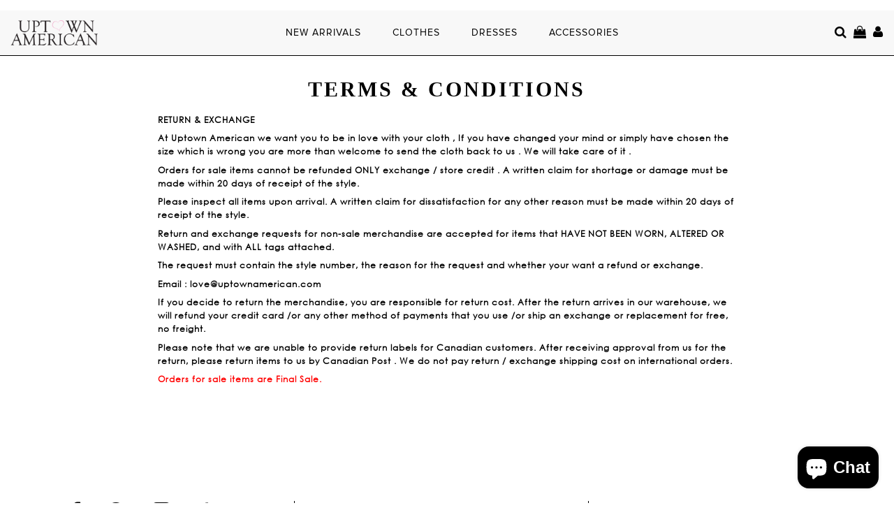

--- FILE ---
content_type: text/html; charset=utf-8
request_url: https://www.uptownamerican.com/pages/terms-conditions
body_size: 19789
content:
<!doctype html>
<!--[if lt IE 7]><html class="no-js lt-ie9 lt-ie8 lt-ie7" lang="en"> <![endif]-->
<!--[if IE 7]><html class="no-js lt-ie9 lt-ie8" lang="en"> <![endif]-->
<!--[if IE 8]><html class="no-js lt-ie9" lang="en"> <![endif]-->
<!--[if IE 9 ]><html class="ie9 no-js"> <![endif]-->
<!--[if (gt IE 9)|!(IE)]><!--> <html class="no-js"> <!--<![endif]-->
<head>
  
  <!-- Basic page needs ================================================== -->
  <meta charset="utf-8">
  <meta http-equiv="X-UA-Compatible" content="IE=edge,chrome=1">

  
  <link rel="shortcut icon" href="//www.uptownamerican.com/cdn/shop/t/10/assets/favicon.png?v=181955266791576156021494278870" type="image/png" />
  

  <!-- Title and description ================================================== -->
  <title>
  Terms &amp; Conditions | Uptown American 
  </title>

  
  <meta name="description" content="RETURN &amp;amp; EXCHANGE  At Uptown American we want you to be in love with your cloth , If you have changed your mind or simply have chosen the size which is wrong you are more than welcome to send the cloth back to us . We will take care of it . Orders for sale items cannot be refunded ONLY exchange / store credit . A w">
  

  <!-- Product meta ================================================== -->
  

  <meta property="og:type" content="website">
  <meta property="og:title" content="Terms &amp; Conditions">
  
  <meta property="og:image" content="http://www.uptownamerican.com/cdn/shop/t/10/assets/logo.png?v=4370746590263085521494278887">
  <meta property="og:image:secure_url" content="https://www.uptownamerican.com/cdn/shop/t/10/assets/logo.png?v=4370746590263085521494278887">
  


  <meta property="og:description" content="RETURN &amp;amp; EXCHANGE  At Uptown American we want you to be in love with your cloth , If you have changed your mind or simply have chosen the size which is wrong you are more than welcome to send the cloth back to us . We will take care of it . Orders for sale items cannot be refunded ONLY exchange / store credit . A w">

  <meta property="og:url" content="https://www.uptownamerican.com/pages/terms-conditions">
  <meta property="og:site_name" content="Uptown American ">

  

<meta name="twitter:card" content="summary">





  <!-- Helpers ================================================== -->
  <link rel="canonical" href="https://www.uptownamerican.com/pages/terms-conditions">
  <meta name="viewport" content="width=device-width,initial-scale=1">
  <meta name="theme-color" content="#000000">

  <!-- CSS ================================================== -->
  <link href="//www.uptownamerican.com/cdn/shop/t/10/assets/timber.scss.css?v=156869960415126571871703246555" rel="stylesheet" type="text/css" media="all" /> 
  <link href="//www.uptownamerican.com/cdn/shop/t/10/assets/theme.scss.css?v=9013915933812176241703246555" rel="stylesheet" type="text/css" media="all" />
  <link href="//www.uptownamerican.com/cdn/shop/t/10/assets/custom.scss.css?v=17076601000627860521703246555" rel="stylesheet" type="text/css" media="all" />
    
  <link href="//www.uptownamerican.com/cdn/shop/t/10/assets/mlpushmenu.css?v=96305549914172009131584254875" rel="stylesheet" type="text/css" media="all" />  
  

  



  <!-- Header hook for plugins ================================================== -->
  <script>window.performance && window.performance.mark && window.performance.mark('shopify.content_for_header.start');</script><meta id="shopify-digital-wallet" name="shopify-digital-wallet" content="/11963666/digital_wallets/dialog">
<meta name="shopify-checkout-api-token" content="20b3a22fc16f3bf20092937bcfe1a806">
<meta id="in-context-paypal-metadata" data-shop-id="11963666" data-venmo-supported="false" data-environment="production" data-locale="en_US" data-paypal-v4="true" data-currency="USD">
<script async="async" src="/checkouts/internal/preloads.js?locale=en-US"></script>
<script id="shopify-features" type="application/json">{"accessToken":"20b3a22fc16f3bf20092937bcfe1a806","betas":["rich-media-storefront-analytics"],"domain":"www.uptownamerican.com","predictiveSearch":true,"shopId":11963666,"locale":"en"}</script>
<script>var Shopify = Shopify || {};
Shopify.shop = "uptown-american.myshopify.com";
Shopify.locale = "en";
Shopify.currency = {"active":"USD","rate":"1.0"};
Shopify.country = "US";
Shopify.theme = {"name":"New HP SEED\/\/Uptown","id":174270478,"schema_name":null,"schema_version":null,"theme_store_id":null,"role":"main"};
Shopify.theme.handle = "null";
Shopify.theme.style = {"id":null,"handle":null};
Shopify.cdnHost = "www.uptownamerican.com/cdn";
Shopify.routes = Shopify.routes || {};
Shopify.routes.root = "/";</script>
<script type="module">!function(o){(o.Shopify=o.Shopify||{}).modules=!0}(window);</script>
<script>!function(o){function n(){var o=[];function n(){o.push(Array.prototype.slice.apply(arguments))}return n.q=o,n}var t=o.Shopify=o.Shopify||{};t.loadFeatures=n(),t.autoloadFeatures=n()}(window);</script>
<script id="shop-js-analytics" type="application/json">{"pageType":"page"}</script>
<script defer="defer" async type="module" src="//www.uptownamerican.com/cdn/shopifycloud/shop-js/modules/v2/client.init-shop-cart-sync_BApSsMSl.en.esm.js"></script>
<script defer="defer" async type="module" src="//www.uptownamerican.com/cdn/shopifycloud/shop-js/modules/v2/chunk.common_CBoos6YZ.esm.js"></script>
<script type="module">
  await import("//www.uptownamerican.com/cdn/shopifycloud/shop-js/modules/v2/client.init-shop-cart-sync_BApSsMSl.en.esm.js");
await import("//www.uptownamerican.com/cdn/shopifycloud/shop-js/modules/v2/chunk.common_CBoos6YZ.esm.js");

  window.Shopify.SignInWithShop?.initShopCartSync?.({"fedCMEnabled":true,"windoidEnabled":true});

</script>
<script>(function() {
  var isLoaded = false;
  function asyncLoad() {
    if (isLoaded) return;
    isLoaded = true;
    var urls = ["\/\/shopify.privy.com\/widget.js?shop=uptown-american.myshopify.com","https:\/\/scripttags.justuno.com\/shopify_justuno_11963666_259d66b0-29c5-11ea-9afa-31d6dd58dcf0.js?shop=uptown-american.myshopify.com","https:\/\/s3.amazonaws.com\/pixelpop\/usercontent\/scripts\/844544c9-6783-4196-8c65-cb109dc46c44\/pixelpop.js?shop=uptown-american.myshopify.com","https:\/\/cdn.hextom.com\/js\/freeshippingbar.js?shop=uptown-american.myshopify.com"];
    for (var i = 0; i < urls.length; i++) {
      var s = document.createElement('script');
      s.type = 'text/javascript';
      s.async = true;
      s.src = urls[i];
      var x = document.getElementsByTagName('script')[0];
      x.parentNode.insertBefore(s, x);
    }
  };
  if(window.attachEvent) {
    window.attachEvent('onload', asyncLoad);
  } else {
    window.addEventListener('load', asyncLoad, false);
  }
})();</script>
<script id="__st">var __st={"a":11963666,"offset":-28800,"reqid":"ccdd2c27-2e29-4316-af8a-89452c6df6ec-1768869023","pageurl":"www.uptownamerican.com\/pages\/terms-conditions","s":"pages-148886723","u":"c10dd39aa55f","p":"page","rtyp":"page","rid":148886723};</script>
<script>window.ShopifyPaypalV4VisibilityTracking = true;</script>
<script id="captcha-bootstrap">!function(){'use strict';const t='contact',e='account',n='new_comment',o=[[t,t],['blogs',n],['comments',n],[t,'customer']],c=[[e,'customer_login'],[e,'guest_login'],[e,'recover_customer_password'],[e,'create_customer']],r=t=>t.map((([t,e])=>`form[action*='/${t}']:not([data-nocaptcha='true']) input[name='form_type'][value='${e}']`)).join(','),a=t=>()=>t?[...document.querySelectorAll(t)].map((t=>t.form)):[];function s(){const t=[...o],e=r(t);return a(e)}const i='password',u='form_key',d=['recaptcha-v3-token','g-recaptcha-response','h-captcha-response',i],f=()=>{try{return window.sessionStorage}catch{return}},m='__shopify_v',_=t=>t.elements[u];function p(t,e,n=!1){try{const o=window.sessionStorage,c=JSON.parse(o.getItem(e)),{data:r}=function(t){const{data:e,action:n}=t;return t[m]||n?{data:e,action:n}:{data:t,action:n}}(c);for(const[e,n]of Object.entries(r))t.elements[e]&&(t.elements[e].value=n);n&&o.removeItem(e)}catch(o){console.error('form repopulation failed',{error:o})}}const l='form_type',E='cptcha';function T(t){t.dataset[E]=!0}const w=window,h=w.document,L='Shopify',v='ce_forms',y='captcha';let A=!1;((t,e)=>{const n=(g='f06e6c50-85a8-45c8-87d0-21a2b65856fe',I='https://cdn.shopify.com/shopifycloud/storefront-forms-hcaptcha/ce_storefront_forms_captcha_hcaptcha.v1.5.2.iife.js',D={infoText:'Protected by hCaptcha',privacyText:'Privacy',termsText:'Terms'},(t,e,n)=>{const o=w[L][v],c=o.bindForm;if(c)return c(t,g,e,D).then(n);var r;o.q.push([[t,g,e,D],n]),r=I,A||(h.body.append(Object.assign(h.createElement('script'),{id:'captcha-provider',async:!0,src:r})),A=!0)});var g,I,D;w[L]=w[L]||{},w[L][v]=w[L][v]||{},w[L][v].q=[],w[L][y]=w[L][y]||{},w[L][y].protect=function(t,e){n(t,void 0,e),T(t)},Object.freeze(w[L][y]),function(t,e,n,w,h,L){const[v,y,A,g]=function(t,e,n){const i=e?o:[],u=t?c:[],d=[...i,...u],f=r(d),m=r(i),_=r(d.filter((([t,e])=>n.includes(e))));return[a(f),a(m),a(_),s()]}(w,h,L),I=t=>{const e=t.target;return e instanceof HTMLFormElement?e:e&&e.form},D=t=>v().includes(t);t.addEventListener('submit',(t=>{const e=I(t);if(!e)return;const n=D(e)&&!e.dataset.hcaptchaBound&&!e.dataset.recaptchaBound,o=_(e),c=g().includes(e)&&(!o||!o.value);(n||c)&&t.preventDefault(),c&&!n&&(function(t){try{if(!f())return;!function(t){const e=f();if(!e)return;const n=_(t);if(!n)return;const o=n.value;o&&e.removeItem(o)}(t);const e=Array.from(Array(32),(()=>Math.random().toString(36)[2])).join('');!function(t,e){_(t)||t.append(Object.assign(document.createElement('input'),{type:'hidden',name:u})),t.elements[u].value=e}(t,e),function(t,e){const n=f();if(!n)return;const o=[...t.querySelectorAll(`input[type='${i}']`)].map((({name:t})=>t)),c=[...d,...o],r={};for(const[a,s]of new FormData(t).entries())c.includes(a)||(r[a]=s);n.setItem(e,JSON.stringify({[m]:1,action:t.action,data:r}))}(t,e)}catch(e){console.error('failed to persist form',e)}}(e),e.submit())}));const S=(t,e)=>{t&&!t.dataset[E]&&(n(t,e.some((e=>e===t))),T(t))};for(const o of['focusin','change'])t.addEventListener(o,(t=>{const e=I(t);D(e)&&S(e,y())}));const B=e.get('form_key'),M=e.get(l),P=B&&M;t.addEventListener('DOMContentLoaded',(()=>{const t=y();if(P)for(const e of t)e.elements[l].value===M&&p(e,B);[...new Set([...A(),...v().filter((t=>'true'===t.dataset.shopifyCaptcha))])].forEach((e=>S(e,t)))}))}(h,new URLSearchParams(w.location.search),n,t,e,['guest_login'])})(!0,!0)}();</script>
<script integrity="sha256-4kQ18oKyAcykRKYeNunJcIwy7WH5gtpwJnB7kiuLZ1E=" data-source-attribution="shopify.loadfeatures" defer="defer" src="//www.uptownamerican.com/cdn/shopifycloud/storefront/assets/storefront/load_feature-a0a9edcb.js" crossorigin="anonymous"></script>
<script data-source-attribution="shopify.dynamic_checkout.dynamic.init">var Shopify=Shopify||{};Shopify.PaymentButton=Shopify.PaymentButton||{isStorefrontPortableWallets:!0,init:function(){window.Shopify.PaymentButton.init=function(){};var t=document.createElement("script");t.src="https://www.uptownamerican.com/cdn/shopifycloud/portable-wallets/latest/portable-wallets.en.js",t.type="module",document.head.appendChild(t)}};
</script>
<script data-source-attribution="shopify.dynamic_checkout.buyer_consent">
  function portableWalletsHideBuyerConsent(e){var t=document.getElementById("shopify-buyer-consent"),n=document.getElementById("shopify-subscription-policy-button");t&&n&&(t.classList.add("hidden"),t.setAttribute("aria-hidden","true"),n.removeEventListener("click",e))}function portableWalletsShowBuyerConsent(e){var t=document.getElementById("shopify-buyer-consent"),n=document.getElementById("shopify-subscription-policy-button");t&&n&&(t.classList.remove("hidden"),t.removeAttribute("aria-hidden"),n.addEventListener("click",e))}window.Shopify?.PaymentButton&&(window.Shopify.PaymentButton.hideBuyerConsent=portableWalletsHideBuyerConsent,window.Shopify.PaymentButton.showBuyerConsent=portableWalletsShowBuyerConsent);
</script>
<script data-source-attribution="shopify.dynamic_checkout.cart.bootstrap">document.addEventListener("DOMContentLoaded",(function(){function t(){return document.querySelector("shopify-accelerated-checkout-cart, shopify-accelerated-checkout")}if(t())Shopify.PaymentButton.init();else{new MutationObserver((function(e,n){t()&&(Shopify.PaymentButton.init(),n.disconnect())})).observe(document.body,{childList:!0,subtree:!0})}}));
</script>
<link id="shopify-accelerated-checkout-styles" rel="stylesheet" media="screen" href="https://www.uptownamerican.com/cdn/shopifycloud/portable-wallets/latest/accelerated-checkout-backwards-compat.css" crossorigin="anonymous">
<style id="shopify-accelerated-checkout-cart">
        #shopify-buyer-consent {
  margin-top: 1em;
  display: inline-block;
  width: 100%;
}

#shopify-buyer-consent.hidden {
  display: none;
}

#shopify-subscription-policy-button {
  background: none;
  border: none;
  padding: 0;
  text-decoration: underline;
  font-size: inherit;
  cursor: pointer;
}

#shopify-subscription-policy-button::before {
  box-shadow: none;
}

      </style>

<script>window.performance && window.performance.mark && window.performance.mark('shopify.content_for_header.end');</script>

  

<!--[if lt IE 9]>
<script src="//cdnjs.cloudflare.com/ajax/libs/html5shiv/3.7.2/html5shiv.min.js" type="text/javascript"></script>
<script src="//www.uptownamerican.com/cdn/shop/t/10/assets/respond.min.js?v=52248677837542619231494278900" type="text/javascript"></script>
<link href="//www.uptownamerican.com/cdn/shop/t/10/assets/respond-proxy.html" id="respond-proxy" rel="respond-proxy" />
<link href="//www.uptownamerican.com/search?q=15d91e9b91c5711da64a7ac844bb522f" id="respond-redirect" rel="respond-redirect" />
<script src="//www.uptownamerican.com/search?q=15d91e9b91c5711da64a7ac844bb522f" type="text/javascript"></script>
<![endif]-->



  <script src="//ajax.googleapis.com/ajax/libs/jquery/1.11.0/jquery.min.js" type="text/javascript"></script>
  
  
  <script src="//www.uptownamerican.com/cdn/shop/t/10/assets/jquery.flexslider.min.js?v=56526435535266126381494278883" type="text/javascript"></script>  
  <script src="//www.uptownamerican.com/cdn/shop/t/10/assets/slider.js?v=157907864250703229451577567190" type="text/javascript"></script>
  <script src="//www.uptownamerican.com/cdn/shop/t/10/assets/slick.min.js?v=112764199730324443231494278903" type="text/javascript"></script>  
  <link href="//www.uptownamerican.com/cdn/shop/t/10/assets/slick.css?v=145231555526519615581703246555" rel="stylesheet" type="text/css" media="all" /> 
  <script src="//www.uptownamerican.com/cdn/shop/t/10/assets/modernizr.min.js?v=26620055551102246001494278891" type="text/javascript"></script>
  
  <meta name="google-site-verification" content="XLIfrbEGvgRVZ3xqKXXj_WmnnljqvVwLZk1YihwGzwM" />


		<!-- Snippet for Simple Preorder app -->
		<script>
    // Bootstrap for Simple Preorder app
    var SimplePreorderBootstrap = {
        "page": "page",
        "product": {
            "id": null,
            "title": null,
            "variants": [
                
            ]
        },
        "cart": {
            "items": [
                
            ]
        }
    };
</script>

<script src="https://preorder.kad.systems/scripts/uptown-american.myshopify.com.js"></script>



<script type="text/javascript">
	
	var isCartPage = false;
	
</script>
<script type="text/javascript">var show_classic_device = '1';var show_touch_device = '1';</script><!-- GSSTART Image swap. Do not change -->
<script  type="text/javascript">
  gsCollection = {
      };
</script>
    
<!-- Image swap code end. Do not change GSEND -->
<script src="https://cdn.shopify.com/extensions/e4b3a77b-20c9-4161-b1bb-deb87046128d/inbox-1253/assets/inbox-chat-loader.js" type="text/javascript" defer="defer"></script>
<link href="https://monorail-edge.shopifysvc.com" rel="dns-prefetch">
<script>(function(){if ("sendBeacon" in navigator && "performance" in window) {try {var session_token_from_headers = performance.getEntriesByType('navigation')[0].serverTiming.find(x => x.name == '_s').description;} catch {var session_token_from_headers = undefined;}var session_cookie_matches = document.cookie.match(/_shopify_s=([^;]*)/);var session_token_from_cookie = session_cookie_matches && session_cookie_matches.length === 2 ? session_cookie_matches[1] : "";var session_token = session_token_from_headers || session_token_from_cookie || "";function handle_abandonment_event(e) {var entries = performance.getEntries().filter(function(entry) {return /monorail-edge.shopifysvc.com/.test(entry.name);});if (!window.abandonment_tracked && entries.length === 0) {window.abandonment_tracked = true;var currentMs = Date.now();var navigation_start = performance.timing.navigationStart;var payload = {shop_id: 11963666,url: window.location.href,navigation_start,duration: currentMs - navigation_start,session_token,page_type: "page"};window.navigator.sendBeacon("https://monorail-edge.shopifysvc.com/v1/produce", JSON.stringify({schema_id: "online_store_buyer_site_abandonment/1.1",payload: payload,metadata: {event_created_at_ms: currentMs,event_sent_at_ms: currentMs}}));}}window.addEventListener('pagehide', handle_abandonment_event);}}());</script>
<script id="web-pixels-manager-setup">(function e(e,d,r,n,o){if(void 0===o&&(o={}),!Boolean(null===(a=null===(i=window.Shopify)||void 0===i?void 0:i.analytics)||void 0===a?void 0:a.replayQueue)){var i,a;window.Shopify=window.Shopify||{};var t=window.Shopify;t.analytics=t.analytics||{};var s=t.analytics;s.replayQueue=[],s.publish=function(e,d,r){return s.replayQueue.push([e,d,r]),!0};try{self.performance.mark("wpm:start")}catch(e){}var l=function(){var e={modern:/Edge?\/(1{2}[4-9]|1[2-9]\d|[2-9]\d{2}|\d{4,})\.\d+(\.\d+|)|Firefox\/(1{2}[4-9]|1[2-9]\d|[2-9]\d{2}|\d{4,})\.\d+(\.\d+|)|Chrom(ium|e)\/(9{2}|\d{3,})\.\d+(\.\d+|)|(Maci|X1{2}).+ Version\/(15\.\d+|(1[6-9]|[2-9]\d|\d{3,})\.\d+)([,.]\d+|)( \(\w+\)|)( Mobile\/\w+|) Safari\/|Chrome.+OPR\/(9{2}|\d{3,})\.\d+\.\d+|(CPU[ +]OS|iPhone[ +]OS|CPU[ +]iPhone|CPU IPhone OS|CPU iPad OS)[ +]+(15[._]\d+|(1[6-9]|[2-9]\d|\d{3,})[._]\d+)([._]\d+|)|Android:?[ /-](13[3-9]|1[4-9]\d|[2-9]\d{2}|\d{4,})(\.\d+|)(\.\d+|)|Android.+Firefox\/(13[5-9]|1[4-9]\d|[2-9]\d{2}|\d{4,})\.\d+(\.\d+|)|Android.+Chrom(ium|e)\/(13[3-9]|1[4-9]\d|[2-9]\d{2}|\d{4,})\.\d+(\.\d+|)|SamsungBrowser\/([2-9]\d|\d{3,})\.\d+/,legacy:/Edge?\/(1[6-9]|[2-9]\d|\d{3,})\.\d+(\.\d+|)|Firefox\/(5[4-9]|[6-9]\d|\d{3,})\.\d+(\.\d+|)|Chrom(ium|e)\/(5[1-9]|[6-9]\d|\d{3,})\.\d+(\.\d+|)([\d.]+$|.*Safari\/(?![\d.]+ Edge\/[\d.]+$))|(Maci|X1{2}).+ Version\/(10\.\d+|(1[1-9]|[2-9]\d|\d{3,})\.\d+)([,.]\d+|)( \(\w+\)|)( Mobile\/\w+|) Safari\/|Chrome.+OPR\/(3[89]|[4-9]\d|\d{3,})\.\d+\.\d+|(CPU[ +]OS|iPhone[ +]OS|CPU[ +]iPhone|CPU IPhone OS|CPU iPad OS)[ +]+(10[._]\d+|(1[1-9]|[2-9]\d|\d{3,})[._]\d+)([._]\d+|)|Android:?[ /-](13[3-9]|1[4-9]\d|[2-9]\d{2}|\d{4,})(\.\d+|)(\.\d+|)|Mobile Safari.+OPR\/([89]\d|\d{3,})\.\d+\.\d+|Android.+Firefox\/(13[5-9]|1[4-9]\d|[2-9]\d{2}|\d{4,})\.\d+(\.\d+|)|Android.+Chrom(ium|e)\/(13[3-9]|1[4-9]\d|[2-9]\d{2}|\d{4,})\.\d+(\.\d+|)|Android.+(UC? ?Browser|UCWEB|U3)[ /]?(15\.([5-9]|\d{2,})|(1[6-9]|[2-9]\d|\d{3,})\.\d+)\.\d+|SamsungBrowser\/(5\.\d+|([6-9]|\d{2,})\.\d+)|Android.+MQ{2}Browser\/(14(\.(9|\d{2,})|)|(1[5-9]|[2-9]\d|\d{3,})(\.\d+|))(\.\d+|)|K[Aa][Ii]OS\/(3\.\d+|([4-9]|\d{2,})\.\d+)(\.\d+|)/},d=e.modern,r=e.legacy,n=navigator.userAgent;return n.match(d)?"modern":n.match(r)?"legacy":"unknown"}(),u="modern"===l?"modern":"legacy",c=(null!=n?n:{modern:"",legacy:""})[u],f=function(e){return[e.baseUrl,"/wpm","/b",e.hashVersion,"modern"===e.buildTarget?"m":"l",".js"].join("")}({baseUrl:d,hashVersion:r,buildTarget:u}),m=function(e){var d=e.version,r=e.bundleTarget,n=e.surface,o=e.pageUrl,i=e.monorailEndpoint;return{emit:function(e){var a=e.status,t=e.errorMsg,s=(new Date).getTime(),l=JSON.stringify({metadata:{event_sent_at_ms:s},events:[{schema_id:"web_pixels_manager_load/3.1",payload:{version:d,bundle_target:r,page_url:o,status:a,surface:n,error_msg:t},metadata:{event_created_at_ms:s}}]});if(!i)return console&&console.warn&&console.warn("[Web Pixels Manager] No Monorail endpoint provided, skipping logging."),!1;try{return self.navigator.sendBeacon.bind(self.navigator)(i,l)}catch(e){}var u=new XMLHttpRequest;try{return u.open("POST",i,!0),u.setRequestHeader("Content-Type","text/plain"),u.send(l),!0}catch(e){return console&&console.warn&&console.warn("[Web Pixels Manager] Got an unhandled error while logging to Monorail."),!1}}}}({version:r,bundleTarget:l,surface:e.surface,pageUrl:self.location.href,monorailEndpoint:e.monorailEndpoint});try{o.browserTarget=l,function(e){var d=e.src,r=e.async,n=void 0===r||r,o=e.onload,i=e.onerror,a=e.sri,t=e.scriptDataAttributes,s=void 0===t?{}:t,l=document.createElement("script"),u=document.querySelector("head"),c=document.querySelector("body");if(l.async=n,l.src=d,a&&(l.integrity=a,l.crossOrigin="anonymous"),s)for(var f in s)if(Object.prototype.hasOwnProperty.call(s,f))try{l.dataset[f]=s[f]}catch(e){}if(o&&l.addEventListener("load",o),i&&l.addEventListener("error",i),u)u.appendChild(l);else{if(!c)throw new Error("Did not find a head or body element to append the script");c.appendChild(l)}}({src:f,async:!0,onload:function(){if(!function(){var e,d;return Boolean(null===(d=null===(e=window.Shopify)||void 0===e?void 0:e.analytics)||void 0===d?void 0:d.initialized)}()){var d=window.webPixelsManager.init(e)||void 0;if(d){var r=window.Shopify.analytics;r.replayQueue.forEach((function(e){var r=e[0],n=e[1],o=e[2];d.publishCustomEvent(r,n,o)})),r.replayQueue=[],r.publish=d.publishCustomEvent,r.visitor=d.visitor,r.initialized=!0}}},onerror:function(){return m.emit({status:"failed",errorMsg:"".concat(f," has failed to load")})},sri:function(e){var d=/^sha384-[A-Za-z0-9+/=]+$/;return"string"==typeof e&&d.test(e)}(c)?c:"",scriptDataAttributes:o}),m.emit({status:"loading"})}catch(e){m.emit({status:"failed",errorMsg:(null==e?void 0:e.message)||"Unknown error"})}}})({shopId: 11963666,storefrontBaseUrl: "https://www.uptownamerican.com",extensionsBaseUrl: "https://extensions.shopifycdn.com/cdn/shopifycloud/web-pixels-manager",monorailEndpoint: "https://monorail-edge.shopifysvc.com/unstable/produce_batch",surface: "storefront-renderer",enabledBetaFlags: ["2dca8a86"],webPixelsConfigList: [{"id":"65274069","eventPayloadVersion":"v1","runtimeContext":"LAX","scriptVersion":"1","type":"CUSTOM","privacyPurposes":["MARKETING"],"name":"Meta pixel (migrated)"},{"id":"77136085","eventPayloadVersion":"v1","runtimeContext":"LAX","scriptVersion":"1","type":"CUSTOM","privacyPurposes":["ANALYTICS"],"name":"Google Analytics tag (migrated)"},{"id":"shopify-app-pixel","configuration":"{}","eventPayloadVersion":"v1","runtimeContext":"STRICT","scriptVersion":"0450","apiClientId":"shopify-pixel","type":"APP","privacyPurposes":["ANALYTICS","MARKETING"]},{"id":"shopify-custom-pixel","eventPayloadVersion":"v1","runtimeContext":"LAX","scriptVersion":"0450","apiClientId":"shopify-pixel","type":"CUSTOM","privacyPurposes":["ANALYTICS","MARKETING"]}],isMerchantRequest: false,initData: {"shop":{"name":"Uptown American ","paymentSettings":{"currencyCode":"USD"},"myshopifyDomain":"uptown-american.myshopify.com","countryCode":"US","storefrontUrl":"https:\/\/www.uptownamerican.com"},"customer":null,"cart":null,"checkout":null,"productVariants":[],"purchasingCompany":null},},"https://www.uptownamerican.com/cdn","fcfee988w5aeb613cpc8e4bc33m6693e112",{"modern":"","legacy":""},{"shopId":"11963666","storefrontBaseUrl":"https:\/\/www.uptownamerican.com","extensionBaseUrl":"https:\/\/extensions.shopifycdn.com\/cdn\/shopifycloud\/web-pixels-manager","surface":"storefront-renderer","enabledBetaFlags":"[\"2dca8a86\"]","isMerchantRequest":"false","hashVersion":"fcfee988w5aeb613cpc8e4bc33m6693e112","publish":"custom","events":"[[\"page_viewed\",{}]]"});</script><script>
  window.ShopifyAnalytics = window.ShopifyAnalytics || {};
  window.ShopifyAnalytics.meta = window.ShopifyAnalytics.meta || {};
  window.ShopifyAnalytics.meta.currency = 'USD';
  var meta = {"page":{"pageType":"page","resourceType":"page","resourceId":148886723,"requestId":"ccdd2c27-2e29-4316-af8a-89452c6df6ec-1768869023"}};
  for (var attr in meta) {
    window.ShopifyAnalytics.meta[attr] = meta[attr];
  }
</script>
<script class="analytics">
  (function () {
    var customDocumentWrite = function(content) {
      var jquery = null;

      if (window.jQuery) {
        jquery = window.jQuery;
      } else if (window.Checkout && window.Checkout.$) {
        jquery = window.Checkout.$;
      }

      if (jquery) {
        jquery('body').append(content);
      }
    };

    var hasLoggedConversion = function(token) {
      if (token) {
        return document.cookie.indexOf('loggedConversion=' + token) !== -1;
      }
      return false;
    }

    var setCookieIfConversion = function(token) {
      if (token) {
        var twoMonthsFromNow = new Date(Date.now());
        twoMonthsFromNow.setMonth(twoMonthsFromNow.getMonth() + 2);

        document.cookie = 'loggedConversion=' + token + '; expires=' + twoMonthsFromNow;
      }
    }

    var trekkie = window.ShopifyAnalytics.lib = window.trekkie = window.trekkie || [];
    if (trekkie.integrations) {
      return;
    }
    trekkie.methods = [
      'identify',
      'page',
      'ready',
      'track',
      'trackForm',
      'trackLink'
    ];
    trekkie.factory = function(method) {
      return function() {
        var args = Array.prototype.slice.call(arguments);
        args.unshift(method);
        trekkie.push(args);
        return trekkie;
      };
    };
    for (var i = 0; i < trekkie.methods.length; i++) {
      var key = trekkie.methods[i];
      trekkie[key] = trekkie.factory(key);
    }
    trekkie.load = function(config) {
      trekkie.config = config || {};
      trekkie.config.initialDocumentCookie = document.cookie;
      var first = document.getElementsByTagName('script')[0];
      var script = document.createElement('script');
      script.type = 'text/javascript';
      script.onerror = function(e) {
        var scriptFallback = document.createElement('script');
        scriptFallback.type = 'text/javascript';
        scriptFallback.onerror = function(error) {
                var Monorail = {
      produce: function produce(monorailDomain, schemaId, payload) {
        var currentMs = new Date().getTime();
        var event = {
          schema_id: schemaId,
          payload: payload,
          metadata: {
            event_created_at_ms: currentMs,
            event_sent_at_ms: currentMs
          }
        };
        return Monorail.sendRequest("https://" + monorailDomain + "/v1/produce", JSON.stringify(event));
      },
      sendRequest: function sendRequest(endpointUrl, payload) {
        // Try the sendBeacon API
        if (window && window.navigator && typeof window.navigator.sendBeacon === 'function' && typeof window.Blob === 'function' && !Monorail.isIos12()) {
          var blobData = new window.Blob([payload], {
            type: 'text/plain'
          });

          if (window.navigator.sendBeacon(endpointUrl, blobData)) {
            return true;
          } // sendBeacon was not successful

        } // XHR beacon

        var xhr = new XMLHttpRequest();

        try {
          xhr.open('POST', endpointUrl);
          xhr.setRequestHeader('Content-Type', 'text/plain');
          xhr.send(payload);
        } catch (e) {
          console.log(e);
        }

        return false;
      },
      isIos12: function isIos12() {
        return window.navigator.userAgent.lastIndexOf('iPhone; CPU iPhone OS 12_') !== -1 || window.navigator.userAgent.lastIndexOf('iPad; CPU OS 12_') !== -1;
      }
    };
    Monorail.produce('monorail-edge.shopifysvc.com',
      'trekkie_storefront_load_errors/1.1',
      {shop_id: 11963666,
      theme_id: 174270478,
      app_name: "storefront",
      context_url: window.location.href,
      source_url: "//www.uptownamerican.com/cdn/s/trekkie.storefront.cd680fe47e6c39ca5d5df5f0a32d569bc48c0f27.min.js"});

        };
        scriptFallback.async = true;
        scriptFallback.src = '//www.uptownamerican.com/cdn/s/trekkie.storefront.cd680fe47e6c39ca5d5df5f0a32d569bc48c0f27.min.js';
        first.parentNode.insertBefore(scriptFallback, first);
      };
      script.async = true;
      script.src = '//www.uptownamerican.com/cdn/s/trekkie.storefront.cd680fe47e6c39ca5d5df5f0a32d569bc48c0f27.min.js';
      first.parentNode.insertBefore(script, first);
    };
    trekkie.load(
      {"Trekkie":{"appName":"storefront","development":false,"defaultAttributes":{"shopId":11963666,"isMerchantRequest":null,"themeId":174270478,"themeCityHash":"8832643917603347615","contentLanguage":"en","currency":"USD","eventMetadataId":"0219ffa7-d1a5-448b-a636-0460ec34026c"},"isServerSideCookieWritingEnabled":true,"monorailRegion":"shop_domain","enabledBetaFlags":["65f19447"]},"Session Attribution":{},"S2S":{"facebookCapiEnabled":false,"source":"trekkie-storefront-renderer","apiClientId":580111}}
    );

    var loaded = false;
    trekkie.ready(function() {
      if (loaded) return;
      loaded = true;

      window.ShopifyAnalytics.lib = window.trekkie;

      var originalDocumentWrite = document.write;
      document.write = customDocumentWrite;
      try { window.ShopifyAnalytics.merchantGoogleAnalytics.call(this); } catch(error) {};
      document.write = originalDocumentWrite;

      window.ShopifyAnalytics.lib.page(null,{"pageType":"page","resourceType":"page","resourceId":148886723,"requestId":"ccdd2c27-2e29-4316-af8a-89452c6df6ec-1768869023","shopifyEmitted":true});

      var match = window.location.pathname.match(/checkouts\/(.+)\/(thank_you|post_purchase)/)
      var token = match? match[1]: undefined;
      if (!hasLoggedConversion(token)) {
        setCookieIfConversion(token);
        
      }
    });


        var eventsListenerScript = document.createElement('script');
        eventsListenerScript.async = true;
        eventsListenerScript.src = "//www.uptownamerican.com/cdn/shopifycloud/storefront/assets/shop_events_listener-3da45d37.js";
        document.getElementsByTagName('head')[0].appendChild(eventsListenerScript);

})();</script>
  <script>
  if (!window.ga || (window.ga && typeof window.ga !== 'function')) {
    window.ga = function ga() {
      (window.ga.q = window.ga.q || []).push(arguments);
      if (window.Shopify && window.Shopify.analytics && typeof window.Shopify.analytics.publish === 'function') {
        window.Shopify.analytics.publish("ga_stub_called", {}, {sendTo: "google_osp_migration"});
      }
      console.error("Shopify's Google Analytics stub called with:", Array.from(arguments), "\nSee https://help.shopify.com/manual/promoting-marketing/pixels/pixel-migration#google for more information.");
    };
    if (window.Shopify && window.Shopify.analytics && typeof window.Shopify.analytics.publish === 'function') {
      window.Shopify.analytics.publish("ga_stub_initialized", {}, {sendTo: "google_osp_migration"});
    }
  }
</script>
<script
  defer
  src="https://www.uptownamerican.com/cdn/shopifycloud/perf-kit/shopify-perf-kit-3.0.4.min.js"
  data-application="storefront-renderer"
  data-shop-id="11963666"
  data-render-region="gcp-us-central1"
  data-page-type="page"
  data-theme-instance-id="174270478"
  data-theme-name=""
  data-theme-version=""
  data-monorail-region="shop_domain"
  data-resource-timing-sampling-rate="10"
  data-shs="true"
  data-shs-beacon="true"
  data-shs-export-with-fetch="true"
  data-shs-logs-sample-rate="1"
  data-shs-beacon-endpoint="https://www.uptownamerican.com/api/collect"
></script>
</head>
     
<body id="terms-conditions" class="template-page">

            
              


  
  <script type="text/javascript">if(typeof isGwHelperLoaded==='undefined'){(function(){var HE_DOMAIN=localStorage.getItem('ssw_debug_domain');if(!HE_DOMAIN){HE_DOMAIN='https://app.growave.io'}var GW_IS_DEV=localStorage.getItem('ssw_debug');if(!GW_IS_DEV){GW_IS_DEV=0}if(!window.Ssw){Ssw={}}function isReadyStatus(){return typeof ssw==="function"&&window.gwPolyfillsLoaded}function sswRun(application){if(isReadyStatus()){setTimeout(function(){application(ssw)},0)}else{var _loadSswLib=setInterval(function(){if(isReadyStatus()){clearInterval(_loadSswLib);application(ssw)}},30)}}var sswApp={default:0,cart_item_count:0,accounts_enabled:1,pageUrls:{wishlist:'/pages/wishlist',profile:'/pages/profile',profileEdit:'/pages/profile-edit',reward:'/pages/reward',referral:'/pages/referral',reviews:'/pages/reviews',reviewShare:'/pages/share-review',instagram:'/pages/shop-instagram',editNotification:'/pages/edit-notifications'},modules:{comment:null,community:null,fave:null,instagram:null,questions:null,review:null,sharing:null,reward:null}};var sswLangs={data:{},add:function(key,value){this.data[key]=value},t:function(key,params){var value=key;if(typeof this.data[key]!=='undefined'){value=this.data[key]}value=(value&&value.indexOf("translation missing:")<0)?value:key;if(params){value=value.replace(/\{\{\s?(\w+)\s?\}\}/g,function(match,variable){return(typeof params[variable]!='undefined')?params[variable]:match})}return value},p:function(key_singular,key_plural,count,params){if(count==1){return this.t(key_singular,params)}else{return this.t(key_plural,params)}}};sswApp.metafield_settings={"cart_count_id":"#cart-count","cart_total_id":"#cart-total"};var sswPublishedLocales={};sswPublishedLocales["en"]={endonym_name:"English",iso_code:"en",name:"English",root_url:"/",primary:true};window.sswRun=sswRun;window.sswApp=sswApp;window.sswPublishedLocales=sswPublishedLocales||{};window.sswLangs=sswLangs;window.HE_DOMAIN=HE_DOMAIN;window.GW_IS_DEV=GW_IS_DEV;window.currency_format="${{amount}}";window.shop_name="Uptown American ";window.colorSettings="";window.sswProxyUrl="\/apps\/ssw-instagram";window.GW_ASSETS_BASE_URL=window.GW_IS_DEV?HE_DOMAIN+'/public/assets/build/':"https://static.socialshopwave.com/ssw-assets/";window.GW_ASSETS_MANIFEST={};window.GW_ASSETS_MANIFEST={"core.critical.css":"core-215011c021.critical.css","core.critical.js":"core-3b8e1a0d70.critical.js","core.library.js":"core-4485bb0ccb.library.js","core.product_link.js":"core-ce91c52f39.product_link.js","instagram.gallery.css":"instagram-057c4f1aac.gallery.css","instagram.gallery.js":"instagram-5e0f12bfc5.gallery.js","instagram.modal.css":"instagram-dec1f97a32.modal.css","instagram.modal.js":"instagram-85f790989d.modal.js","instagram.slider.lib.js":"instagram-f4b686196a.slider.lib.js","lib.datepicker.css":"lib-6fc1108037.datepicker.css","lib.datepicker.js":"lib-9c5a702486.datepicker.js","lib.dropdown.css":"lib-52591346ba.dropdown.css","lib.dropdown.js":"lib-21b24ea07f.dropdown.js","lib.gw-carousel.js":"lib-dc8ddeb429.gw-carousel.js","lib.gw-masonry.js":"lib-db3dfd2364.gw-masonry.js","lib.modal.css":"lib-f911819b22.modal.css","lib.modal.js":"lib-e0b3f94217.modal.js","lib.photoswipe.js":"lib-5b38071dcb.photoswipe.js","lib.popover.js":"lib-858d4bc667.popover.js","lib.validate.js":"lib-4c4115500f.validate.js","login.critical.css":"login-f71507df27.critical.css","login.critical.js":"login-233703a86e.critical.js","login.main.css":"login-f1dffdce92.main.css","login.main.js":"login-28c132fba1.main.js","question.critical.js":"question-3fd9ae5a96.critical.js","question.main.css":"question-6f971ec8e7.main.css","review.critical.css":"review-5f10acf3ec.critical.css","review.critical.js":"review-d41d8cd98f.critical.js","review.main.css":"review-a6cc845f19.main.css","review.main.js":"review-2c755e07a6.main.js","review.popup.critical.js":"review-f93131e525.popup.critical.js","review.popup.main.js":"review-b5977250af.popup.main.js","review.widget.critical.js":"review-9627295967.widget.critical.js","review.widget.main.js":"review-125616d87d.widget.main.js","reward.critical.js":"reward-bb6079ffe3.critical.js","reward.main.css":"reward-fa028be264.main.css","reward.main.js":"reward-50e34a45bb.main.js","reward.notification.css":"reward-ee53c45bad.notification.css","reward.notification.js":"reward-89905432b0.notification.js","reward.tab.caption.css":"reward-04ff42d153.tab.caption.css","ssw-fontello.woff":"ssw-fontello-b60fd7c8c9.woff","wishlist.common.js":"wishlist-ccbdef9011.common.js","wishlist.critical.css":"wishlist-17c222696e.critical.css","wishlist.critical.js":"wishlist-01e97e5ff7.critical.js","wishlist.main.css":"wishlist-7c041f0cd1.main.css","wishlist.main.js":"wishlist-125e53b227.main.js"};window.GW_CUSTOM_CSS_URL='//www.uptownamerican.com/cdn/shop/t/10/assets/socialshopwave-custom.css?v=48856147737055702351494278913'})();(function(){var loadScriptsCalled=false;var loadDelay=typeof sswLoadScriptsDelay!=='undefined'?sswLoadScriptsDelay:2000;const LOAD_SCRIPTS_EVENTS=["scroll","mousemove","touchstart","load"];function loadScript(url){if(window.GW_IS_DEV){url+='?shop=https://www.uptownamerican.com&t='+new Date().getTime();if(localStorage.getItem('ssw_custom_project')){url+='&ssw_custom_project='+localStorage.getItem('ssw_custom_project')}}var script=document.createElement('script');script.src=url;script.defer=true;document.body.appendChild(script)}function loadScripts(){if(!loadScriptsCalled){loadScriptsCalled=true;var isBot=/bot|googlebot|Mediapartners-Google|crawler|spider|robot|crawling|PhantomJS/i.test(navigator.userAgent);if(!isBot){var criticalJsName=window.GW_IS_DEV?'core.critical.js':window.GW_ASSETS_MANIFEST['core.critical.js'];var criticalJsUrl=window.GW_ASSETS_BASE_URL+criticalJsName;loadScript(criticalJsUrl);}}}function onUserInteractive(event){var timeout=event.type=="load"?loadDelay:0;setTimeout(function(){loadScripts();unbindWindowEvents()},timeout)}function bindWindowEvents(){LOAD_SCRIPTS_EVENTS.forEach((eventName)=>{window.addEventListener(eventName,onUserInteractive,false)})}function unbindWindowEvents(){LOAD_SCRIPTS_EVENTS.forEach((eventName)=>{window.removeEventListener(eventName,onUserInteractive,false)})}bindWindowEvents()})();window.isGwHelperLoaded=true}sswLangs.data={"shop_it":"SHOP IT","add_to_cart":"Add To Cart","adding_to_cart":"adding_to_cart","sold_out":"sold_out","checkout":"Checkout","buy":"Buy","back":"Back","description":"description","load_more":"Load More","click_for_sound_on":"Click for sound on","click_for_sound_off":"Click for sound off","view_on_instagram":"View on Instagram","view_on_tiktok":"View on tiktok","instagram_gallery":"Instagram Gallery"}</script> 
  
    <style>
  @font-face {
    font-family: "Ssw Fontello";
    src: url("//www.uptownamerican.com/cdn/shop/t/10/assets/ssw-fontello.woff?v=8128985819771460921618384961") format("woff");
    font-weight: 400;
    font-style: normal;
    font-display: fallback;
  }
  :root {
    
    
    
    
    
    
    
    
    
    
    
    
    
    
    
    
    
    
    
    
    
    
    
    
    
    
    
    
    
    
    
    
    
    
    
    
    
    
    
    
    
    
    
    
    
    
    
    
    
    
    
    
    
    
    
    
    
    
    
    
    
    
    
    
    
    
    
  }
</style>

   <style id="ssw-temp-styles">#ssw-cart-modal,#ssw-suggest-login,.ssw-modal,.ssw-hide,.ssw-dropdown-menu,#ssw-topauth ul.ssw-dropdown-menu,.ssw-widget-login ul.ssw-dropdown-menu,.nav ul.menu .ssw-auth-dropdown ul.ssw-dropdown-menu,.ssw-auth-dropdown ul.ssw-dropdown-menu{display:none;}</style><style id="ssw-design-preview"></style>  <input id="ssw_cid" type="hidden" value="0"/> 
  
  
  
  
  
  
    
  

            
    <div id="CartDrawer" class="drawer drawer--right">
      <div class="drawer__header">
        <div class="drawer__title h5">Shopping Cart</div>
        <div class="drawer__close js-drawer-close">
          <button type="button" class="icon-fallback-text">
            <span class="icon icon-x" aria-hidden="true"></span>
            <span class="fallback-text">"Translation missing: en.cart.general.close_cart"</span>
          </button>
        </div>
      </div>
      <div id="CartContainer"></div>
    </div>  
<div class="mp-pusher is-moved-by-drawer" id="mp-pusher">

<script src="//www.uptownamerican.com/cdn/shop/t/10/assets/infinite-collections.js?v=143339346962530505301494278881" type="text/javascript"></script>   
  
  

  
  
  
  
  <div class="mobile-bar post-medium--hide">
  <div class="wrapper post-medium--hide">
    <button type="button" class="mobile-nav-trigger slidetrigger" id="slidetrigger">   
       
      <span class="icon icon-hamburger" aria-hidden="true"></span>
    </button>
    
         <a href="/" itemprop="url" class="mobile-logo">
             <img src="//www.uptownamerican.com/cdn/shop/t/10/assets/logo.png?v=4370746590263085521494278887" alt="Uptown American " itemprop="logo">
         </a>  
    
    
    <a href="/cart" class="cart-page-link mobile-cart-page-link">
      <i class="fa fa-shopping-bag"></i>
        <span class="cart-count hidden-count">0</span>
    </a>
    
    
    <a class="search-bar-toggle two" href="#"><i class="fa fa-search"></i></a>   
        
  </div> 
  <li class="search-bar-two">    
    <form action="/search" method="get" role="search">
      <div class="wrapper" style="position:relative;">
    
    <input id="searchinput" style="width:100%;" type="search" name="q" value="" aria-label="Search..." class="" placeholder="Search...">
      </div>
    </form>    
  </li>     
  </div>
  
    <nav id="mp-menu" class="mp-menu hide-desktop post-medium--hide">
<div class="mp-level">
  	
	<ul>  
    
  <li class="mobile-nav__link">
      <div class="mobile__search">
  <form action="/search" method="get" class="header-bar__search-form clearfix" role="search">
    
    <input type="search" name="q" value="" aria-label="Search..." class="header-bar__search-input" placeholder="Search...">
    
    <button type="submit" class="icon-fallback-text header-bar__search-submit">
      <span class="icon icon-search" aria-hidden="true"></span>
      <span class="fallback-text">Search</span>
    </button>
    
  </form>
      </div>   
  </li>
        
  
      
  
   
      
  	<li class="mobile-nav__link">
    <a href="/collections/new-arrivals" class=" navlink"><span>New Arrivals</span></a>
 	</li>  
     
  
   
      
  	<li class="mobile-nav__link">
    	<a href="/collections/clothes" class=" navlink"><span>Clothes</span>
    	<span class="more"><i class="fa fa-angle-right"></i></span>
    	</a>    
    <div class="mp-level">
      	<a href="#" class=" navlink top">
        <span class="mp-back" href="#"><i class="fa fa-angle-left"></i><span>Clothes</span></span>
      	</a>    
    	<ul class="">
        
        
        
      		<li class="mobile-nav__link"><a href="/collections/clothes" class="navlink">ALL CLOTHES</a></li>      
      
      
        
        
      		<li class="mobile-nav__link"><a href="/collections/dresses" class="navlink">DRESSES</a></li>      
      
      
        
        
      		<li class="mobile-nav__link"><a href="/collections/outerwear" class="navlink">OUTERWEAR</a></li>      
      
      
        
        
      		<li class="mobile-nav__link"><a href="/collections/jumpsuits" class="navlink">JUMPSUITS</a></li>      
      
      
        
        
      		<li class="mobile-nav__link"><a href="/collections/jeans" class="navlink">JEANS</a></li>      
      
      
        
        
      		<li class="mobile-nav__link"><a href="/collections/bodysuits" class="navlink">BODYSUITS</a></li>      
      
      
        
        
      		<li class="mobile-nav__link"><a href="/collections/pants" class="navlink">PANTS</a></li>      
      
      
        
        
      		<li class="mobile-nav__link"><a href="/collections/swimwear" class="navlink">SWIMWEAR</a></li>      
      
      
        
        
      		<li class="mobile-nav__link"><a href="/collections/tops" class="navlink">TOPS</a></li>      
      
      
        
        
      		<li class="mobile-nav__link"><a href="/collections/skirts" class="navlink">SKIRTS</a></li>      
      
      
        
        
      		<li class="mobile-nav__link"><a href="/collections/rompers" class="navlink">ROMPERS</a></li>      
      
      
        
        
      		<li class="mobile-nav__link"><a href="/collections/shorts" class="navlink">SHORTS</a></li>      
      
      
        
        
      		<li class="mobile-nav__link"><a href="/collections/vests" class=" last navlink">VESTS</a></li>      
      
      
    	</ul>
    </div>
  </li>  
     
  
   
      
  	<li class="mobile-nav__link">
    <a href="/collections/dresses" class=" navlink"><span>Dresses</span></a>
 	</li>  
     
  
   
      
  	<li class="mobile-nav__link">
    <a href="/collections/accessories" class=" navlink"><span>Accessories</span></a>
 	</li>  
     
  
</ul> 
  	
  	
    	<img class="mp-logo" src="//www.uptownamerican.com/cdn/shop/t/10/assets/logo.png?v=4370746590263085521494278887" alt="Uptown American " />
  	
  	  
</div>
</nav>
   
  <header class="site-header" role="banner"
      style="position:fixed; width:100%; z-index:100; "
      >
  	<div class="wrapper" style="display:flex; align-items:center;">
      <div class="container account-drop">
<div id="account-drop" class="account_drop">
    
  <span class="members">Members</span>
      <form method="post" action="/account/login" id="customer_login" accept-charset="UTF-8" data-login-with-shop-sign-in="true"><input type="hidden" name="form_type" value="customer_login" /><input type="hidden" name="utf8" value="✓" />
      
      
      <div id="login_email" class="clearfix large_form">
        <label for="customer_email" class="login">Email Address</label>
        <input type="email" value="" name="customer[email]" id="customer_email" class="large" size="30" />
      </div>
      
      
      
      
      
      <div id="login_password" class="clearfix large_form">
        <label for="customer_password" class="login">Password</label>
        <input type="password" value="" name="customer[password]" id="customer_password" class="large password" size="16" />
      </div>
      
      
      
      <div class="action_bottom">
        <input class="btn" type="submit" value="Log In" />
      </div>
        <div id="forgot_password">
          <a class="forgot" href="/account/login/#recover">Forgot your password?</a>
        </div>  
      </form>
  <hr>
  <span class="notregistered">Not Registered?</span>
  <a href="/account/register"><button class="button">Sign Up!</button></a>
  
</div>
</div>
<script>
function toggle_visibility(id) {
    var e = document.getElementById(id);
    if (e.style.display == 'none' || e.style.display=='') e.style.display = 'block';
    else e.style.display = 'none';
  $('.mini_cart').hide();
  }

</script>
      
      <div class="container mini-cart">
<div class="mini_cart quickview-mini">
  
  <form action="/cart" method="post" novalidate class="cart">  
    
  	<div class="items text-center empty-text">
    Your cart is empty
  	</div>
    <div class="bottom">
      <div class="mini_cart_btns">        
        <a href="/cart" class="btn btn--secondary">View Cart</a><br />
        
      </div>
      <div class="clearfix"></div>
    </div>  
    
    </form>
    
</div>
</div>
      
          
      <div class="grid__item post-medium--one-tenth alpha medium-down--hide">
          
        <div class="">
            <div class="site-header__logo post-medium--left" itemscope itemtype="http://schema.org/Organization">
            
              <a href="/" itemprop="url">
                
                <img src="//www.uptownamerican.com/cdn/shop/t/10/assets/logo.png?v=4370746590263085521494278887" alt="Uptown American " itemprop="logo">
                
              </a>
            
            </div>
        </div>        
          
      </div>        
      <div class="grid__item logo-mobile-style post-medium--eight-tenths medium-down--hide">
        
          	
          		<ul class="site-nav" id="AccessibleNav">
  
  
    
    
  		 
      <li class="main">
        <a href="/collections/new-arrivals" class="site-nav__link main"><span>New Arrivals</span></a>
      </li>
  		
    
  
    
    
      <li class="main clothes site-nav--has-dropdown" aria-haspopup="true">
        <a href="/collections/clothes" class="site-nav__link main">
          <span>Clothes</span>
          
        </a>
        <ul class="site-nav__dropdown">
          
                

                 
        <li >
                      
          <a href="/collections/clothes" class="site-nav__link">ALL CLOTHES</a>
        </li>
                 
        
                

                 
        <li >
                      
          <a href="/collections/dresses" class="site-nav__link">DRESSES</a>
        </li>
                 
        
                

                 
        <li >
                      
          <a href="/collections/outerwear" class="site-nav__link">OUTERWEAR</a>
        </li>
                 
        
                

                 
        <li >
                      
          <a href="/collections/jumpsuits" class="site-nav__link">JUMPSUITS</a>
        </li>
                 
        
                

                 
        <li >
                      
          <a href="/collections/jeans" class="site-nav__link">JEANS</a>
        </li>
                 
        
                

                 
        <li >
                      
          <a href="/collections/bodysuits" class="site-nav__link">BODYSUITS</a>
        </li>
                 
        
                

                 
        <li >
                      
          <a href="/collections/pants" class="site-nav__link">PANTS</a>
        </li>
                 
        
                

                 
        <li >
                      
          <a href="/collections/swimwear" class="site-nav__link">SWIMWEAR</a>
        </li>
                 
        
                

                 
        <li >
                      
          <a href="/collections/tops" class="site-nav__link">TOPS</a>
        </li>
                 
        
                

                 
        <li >
                      
          <a href="/collections/skirts" class="site-nav__link">SKIRTS</a>
        </li>
                 
        
                

                 
        <li >
                      
          <a href="/collections/rompers" class="site-nav__link">ROMPERS</a>
        </li>
                 
        
                

                 
        <li >
                      
          <a href="/collections/shorts" class="site-nav__link">SHORTS</a>
        </li>
                 
        
                

                 
        <li >
                      
          <a href="/collections/vests" class="site-nav__link">VESTS</a>
        </li>
                 
        
        </ul>
      </li>
    
  
    
    
  		 
      <li class="main">
        <a href="/collections/dresses" class="site-nav__link main"><span>Dresses</span></a>
      </li>
  		
    
  
    
    
  		 
      <li class="main">
        <a href="/collections/accessories" class="site-nav__link main"><span>Accessories</span></a>
      </li>
  		
    
  
</ul>
          	        
        
      </div>     
      <div class="grid__item post-medium--one-tenth omega medium-down--hide mobile-style text-right">
          
           
           <li class="header-bar__module search-link">
             <a class="search-bar-toggle" href="#"><i class="fa fa-search"></i></a>
           </li>
          
         
        <li class="header-bar__module cart">        
          <a href="#" class="cart-page-link go_cart" aria-controls="CartDrawer" aria-expanded="false">
            <i class="fa fa-shopping-bag"></i>
          </a>         
        </li>
          
          <li class="header-bar__module account ">
             <a href="/account"><i class="fa fa-user"></i></a>
            
          </li>
                
      </div>         
      

    </div> 
  <li class="search-bar">    
    <form action="/search" method="get" role="search">
      <div class="wrapper" style="position:relative;">
    
    <input id="searchinput" style="width:100%;" type="search" name="q" value="" aria-label="Search..." class="" placeholder="Search...">
      </div>
    </form>    
  </li>     
  </header>  
  
  <script src="//www.uptownamerican.com/cdn/shop/t/10/assets/mlpushmenu.js?v=78307500167885180481494278891" type="text/javascript"></script>
  <script src="//www.uptownamerican.com/cdn/shop/t/10/assets/classie.js?v=157338995686818665551494278869" type="text/javascript"></script>
<script>
	new mlPushMenu( document.getElementById( 'mp-menu' ), document.getElementById( 'slidetrigger' ), {
			type : 'cover'
	} );
$(document).ready(function() {
    $('#slidetrigger').on('click touchstart', function() {
$.fn.gotoAnchor = function(anchor) {
    location.href = this.selector;
}
$('#mp-menu').gotoAnchor();
    }); 
}); 
</script>      

    
        
    
  
 
  
	
  
  <main class="main-content" role="main">
    <div class="grid">
        <div class="grid__item">
          


<div class="wrapper">
<div class="grid terms-conditions">

  <div class="grid__item post-medium--two-thirds push--post-medium--one-sixth text-left">

	
      
    <div class="section-header">
      <h1 class="section-header--title">Terms & Conditions</h1>
    </div>
    

    <div class="rte">
      <p><b>RETURN &amp; EXCHANGE </b></p>
<p><b>At Uptown American we want you to be in love with your cloth , If you have changed your mind or simply have chosen the size which is wrong you are more than welcome to send the cloth back to us . We will take care of it .</b></p>
<p><b>Orders for sale items cannot be refunded ONLY exchange / store credit </b><b>. A written claim for shortage or damage must be made within 20 days of receipt of the style. </b></p>
<p><b>Please inspect all items upon arrival. A written claim for dissatisfaction for any other reason must be made within 20 days of receipt of the style. </b></p>
<p><b>Return and exchange requests for non-sale merchandise are accepted for items that HAVE NOT BEEN WORN, ALTERED OR WASHED, and with ALL tags attached.</b></p>
<p><b>The request must contain the style number, the reason for the request and whether your want a refund or exchange.</b></p>
<p><span><b>Email : love@uptownamerican.com</b></span></p>
<p><b>If you decide to return the merchandise, you are responsible for return cost. </b><b>After the return arrives in our warehouse, we will refund your credit card /or any other method of payments that you use /or ship an exchange or replacement for free, no freight. </b></p>
<p><b>Please note that we are unable to provide return labels for Canadian customers. After receiving approval from us for the return, please return items to us by Canadian Post . We do not pay return / exchange shipping cost on international orders.</b></p>
<p><span><b><span color="#ff0000" style="color: #ff0000;">Orders for sale items are Final Sale.</span></b></span></p>
<p><br><b></b></p>
<p> </p>
<p> </p>
    </div>
    

  </div>

</div>
</div>
        </div>
    </div>
  </main>
  
    	
    	
    	  
    	 
    
  <footer class="site-footer " role="contentinfo" > 	
        
            
        
    <div class="wrapper">
      <div class="grid-uniform">

        
        
        
        
        
               
        
                  
        
        
        
          
        
                  

            
     
        
        
        
          <div class="grid__item post-medium--one-third medium--one-half text-center borders">
            
              <ul class="inline-list social-icons">
  
    <li>
      <a class="icon-fallback-text" href="https://twitter.com/uptownamerican" title="Uptown American  on Twitter">
        <span class="icon icon-twitter" aria-hidden="true"></span>
        <span class="fallback-text">Twitter</span>
      </a>
    </li>
  
  
    <li>
      <a class="icon-fallback-text" href="https://www.facebook.com/uptownamerican/" title="Uptown American  on Facebook">
        <i class="fa fa-facebook"></i>
        <span class="fallback-text">Facebook</span>
      </a>
    </li>
  
  
    <li>
      <a class="icon-fallback-text" href="https://www.pinterest.com/Uptownamerican/" title="Uptown American  on Pinterest">
        <span class="icon icon-pinterest" aria-hidden="true"></span>
        <span class="fallback-text">Pinterest</span>
      </a>
    </li>
  
  
  
    <li>
      <a class="icon-fallback-text" href="https://www.instagram.com/uptownamerican/" title="Uptown American  on Instagram">
        <span class="icon icon-instagram" aria-hidden="true"></span>
        <span class="fallback-text">Instagram</span>
      </a>
    </li>
  
  
    <li>
      <a class="icon-fallback-text" href="https://www.tumblr.com/blog/uptownamerican" title="Uptown American  on Tumblr">
        <span class="icon icon-tumblr" aria-hidden="true"></span>
        <span class="fallback-text">Tumblr</span>
      </a>
    </li>
  
  
  
    
  
  
  <li >
    <a style="font-size: 18px;" href="http://blog.uptownamerican.com">BLOG</a>
  </li>
</ul>
          </div>
                 
        
         
        
        
          <div class="newsletter-column grid__item post-medium--one-third medium--one-half text-left borders">
            
                        
            <h4>Mailing List</h4>               
            

	 <form method="post" action="/contact#contact_form" id="contact_form" accept-charset="UTF-8" class="contact-form"><input type="hidden" name="form_type" value="customer" /><input type="hidden" name="utf8" value="✓" />

      

      <input type="hidden" name="contact[tags]" value="prospect,newsletter"/>
      <input type="hidden" name="contact[first_name]" value="Newsletter" />
      <input type="hidden" name="contact[last_name]" value="Subscriber" />
      <input type="email" name="contact[email]" required pattern="[^ @]*@[^ @]*" placeholder="Email..." />
      <input type='submit' class="action_button sign_up" value="Sign Up" />
    </form>
    <div class="clearfix"></div>

            <p class="caption">Sign up to get the latest on sales, new releases &amp; more</p>
          </div>
                   
        
        
          <div class="grid__item post-medium--one-third medium--one-half footer-all-menus text-left borders">
            <div>
            <h4>Questions?</h4>
            <ul class="site-footer__links">
              
                <li class="contact-us"><a href="/pages/contact">Contact Us</a></li>
              
                <li class="shipping-information"><a href="/pages/shipping-information">Shipping Information</a></li>
              
            </ul> 
            </div>
            <div>
            <h4>Uptown American</h4>
            <ul class="site-footer__links">
              
                <li><a href="/pages/uptown-american-showroom-address">Store Locations</a></li>
              
                <li><a href="http://blog.uptownamerican.com">BLOG</a></li>
              
                <li><a href="/pages/affiliate">Affiliate Sign-Up</a></li>
              
                <li><a href="/pages/about-us">About Us</a></li>
              
            </ul>
            </div>
            
            
          </div>
                 
        
                
        
         
        
        
        
         
        
                 
        
                   

               
      </div>
    </div>
        
    
    <div class="wrapper credits-wrapper">
      <div class="grid">
        <div class="grid__item ">
        <div class="text-center">
          
          <p class="credits">Copyright &copy; 2026 <a href="/" title="">Uptown American </a>   All Rights Reserved</p>
                    
                    
         </div> 
        </div>        
       
       
      </div>       
    </div>
      
  </footer>
    
           
  
  <script src="//www.uptownamerican.com/cdn/shop/t/10/assets/fastclick.min.js?v=29723458539410922371494278870" type="text/javascript"></script>
  <script src="//www.uptownamerican.com/cdn/shop/t/10/assets/timber.js?v=68103878129418121721557687367" type="text/javascript"></script>
  <script src="//www.uptownamerican.com/cdn/shop/t/10/assets/theme.js?v=119732343034403935441494278915" type="text/javascript"></script>
  <script src="//www.uptownamerican.com/cdn/shop/t/10/assets/html5lightbox.js?v=95679564602782430761494278879" type="text/javascript"></script>
  <script src="//www.uptownamerican.com/cdn/shop/t/10/assets/froogaloop2.min.js?v=24241162133585009951494278871" type="text/javascript"></script>
  <script src="//www.uptownamerican.com/cdn/shop/t/10/assets/jquery.stickem.js?v=133915598323373329301494278885" type="text/javascript"></script>
  <script src="//www.uptownamerican.com/cdn/shop/t/10/assets/jquery.sticky-kit.min.js?v=84958136722220028771494278885" type="text/javascript"></script>

  

  <link rel="stylesheet" href="https://maxcdn.bootstrapcdn.com/font-awesome/4.6.0/css/font-awesome.min.css">
  

    
  
<div id="login" class="modal-box"> 
	<div class="header">
	  <a href="#" class="js-modal-close close">×</a>
	</div>
	<div class="modal-body">
      <div id="CustomerLoginForm">  
      <form method="post" action="/account/login" id="customer_login" accept-charset="UTF-8" data-login-with-shop-sign-in="true"><input type="hidden" name="form_type" value="customer_login" /><input type="hidden" name="utf8" value="✓" />

        <div class="section-header section-header--large">
          <h1 class="section-header__title">Login</h1>
        </div>
        <div class="account-intro-text"></div>
      
        

        <label for="CustomerEmail" class="label--hidden">Email</label>
        <input type="email" name="customer[email]" id="CustomerEmail" placeholder="Email" autocorrect="off" autocapitalize="off" autofocus>

          <label for="CustomerPassword" class="label--hidden">Password</label>
          <input type="password" value="" name="customer[password]" id="CustomerPassword" placeholder="Password" >

        <p>
          <input type="submit" class="btn" value="Enter">
        </p>
        
          <p class="bottom-links">
            <a href="#" onclick="showRecoverPasswordForm();return false;">I forgot my password</a> /
            <a class="js-open-modal" href="#" data-modal-id="register" >Create Account</a>
          </p>
        

      </form>
      </div>
    <div id="RecoverPasswordForm" style="display: none;">

      <div class="section-header section-header--large">
        <h1 class="section-header__title">Reset your password</h1>
      </div>
      <p>We will send you an email to reset your password.</p>

      
      <form method="post" action="/account/recover" accept-charset="UTF-8"><input type="hidden" name="form_type" value="recover_customer_password" /><input type="hidden" name="utf8" value="✓" />

        

        
        

        <label for="RecoverEmail" class="label--hidden">Email</label>
        <input type="email" value="" name="email" id="RecoverEmail" placeholder="Email" autocorrect="off" autocapitalize="off">

        <p>
          <input type="submit" class="btn" value="Submit">
        </p>
        <a href="#" onclick="hideRecoverPasswordForm();return false;">Cancel</a>
      </form>

    </div>
<script>
  /*
    Show/hide the recover password form when requested.
  */
  function showRecoverPasswordForm() {
    document.getElementById('RecoverPasswordForm').style.display = 'block';
    document.getElementById('CustomerLoginForm').style.display='none';
  }

  function hideRecoverPasswordForm() {
    document.getElementById('RecoverPasswordForm').style.display = 'none';
    document.getElementById('CustomerLoginForm').style.display = 'block';
  }

  // Allow deep linking to the recover password form
  if (window.location.hash == '#recover') { showRecoverPasswordForm() }

  // reset_success is only true when the reset form is
  
</script>      
	</div>
</div>  
<div id="register" class="modal-box"> 
	<div class="header">
	  <a href="#" class="js-modal-close close">×</a>
	</div>
	<div class="modal-body">
      
    <div class="section-header section-header--large">
      <h1 class="section-header__title">Create Account</h1>
    </div>
      
    <form method="post" action="/account" id="create_customer" accept-charset="UTF-8" data-login-with-shop-sign-up="true"><input type="hidden" name="form_type" value="create_customer" /><input type="hidden" name="utf8" value="✓" />

      

      <label for="FirstName" class="label--hidden">First Name</label>
      <input type="text" name="customer[first_name]" id="FirstName" placeholder="First Name"  autocapitalize="words" autofocus>

      <label for="LastName" class="label--hidden">Last Name</label>
      <input type="text" name="customer[last_name]" id="LastName" placeholder="Last Name"  autocapitalize="words">

      <label for="Email" class="label--hidden">Email</label>
      <input type="email" name="customer[email]" id="Email" placeholder="Email"  autocorrect="off" autocapitalize="off">

      <label for="CreatePassword" class="label--hidden">Password</label>
      <input type="password" name="customer[password]" id="CreatePassword" placeholder="Password" >

      <p>
        <input type="submit" value="Create Account" class="btn">
      </p>

    </form>    
	</div>
</div> 
<div id="newsletter" class="modal-box"> 
	<div class="header">
	  <a href="#" class="js-modal-close close">×</a>
	</div>
	<div class="modal-body">
	

	 <form method="post" action="/contact#contact_form" id="contact_form" accept-charset="UTF-8" class="contact-form"><input type="hidden" name="form_type" value="customer" /><input type="hidden" name="utf8" value="✓" />
      

      <input type="hidden" name="contact[tags]" value="prospect,newsletter"/>
      <input type="hidden" name="contact[first_name]" value="Newsletter" />
      <input type="hidden" name="contact[last_name]" value="Subscriber" />
      <input type="email" name="contact[email]" required pattern="[^ @]*@[^ @]*" placeholder="Email..." />
      <input type='submit' class="action_button sign_up" value="Sign Up" />
    </form>
     
  	</div>
</div>  
<div id="mobile-add-to-cart" class="modal-box"> 
	<div class="header">
	  <a href="#" class="js-modal-close close">×</a>
	</div>
	<div class="modal-body">
      
  	</div>
</div>

  

  
<script>
$(document).ready(function(){
$(".search-form-slide").hide(); 
$(".search-toggle").click(function(){
$(".search-form-slide").animate({width: 'toggle'});
 });	
});
$(document).ready(function(){
$(".search-bar").hide(); 
$(".search-bar-toggle").click(function(){
$(".search-bar").slideToggle();
  return false; 
 }); 
$(".search-bar-two").hide(); 
$(".search-bar-toggle.two").click(function(){
$(".search-bar-two").slideToggle();
  return false; 
 });  
});
$(document).ready(function(){
    $("#side-bar-menu").hide();
    $(".side-bar-menu-toggle").show();
    $('.side-bar-menu-toggle').click(function () {
    $("#side-bar-menu").toggle("slide");
    });  
    $(".side-bar-menu-close").click(function(){
	$("#side-bar-menu").hide();
 	});
  
});     

  $('.go_cart').click(function(){
  	$('.mini_cart').toggle();
    return false;
  });
  $('.mini_cart_close').click(function(){
  	$('.mini_cart').hide();
    return false;
  });
  $('.go_account').click(function(){
  	$('.account_drop').toggle();
    return false;
  });   
jQuery(function() {
  jQuery('.swatch :radio').change(function() {
    var optionIndex = jQuery(this).closest('.swatch').attr('data-option-index');
    var optionValue = jQuery(this).val();
    jQuery(this)
      .closest('form')
      .find('.single-option-selector')
      .eq(optionIndex)
      .val(optionValue)
      .trigger('change');
  });
}); 
  
$(function(){

var appendthis =  ("<div class='modal-overlay js-modal-close'></div>");

  $('a[data-modal-id]').click(function(e) {
    e.preventDefault();
    $("body").append(appendthis);
    $(".modal-overlay").fadeTo(500, 0.7);
    //$(".js-modalbox").fadeIn(500);
    var modalBox = $(this).attr('data-modal-id');
    $('#'+modalBox).fadeIn($(this).data());
    $('.mini_cart').hide();
  });  
  
  
$(".js-modal-close, .modal-overlay").click(function() {
  $(".modal-box, .modal-overlay").fadeOut(500, function() {
    $(".modal-overlay").remove();
  });
  return false;
});
 
$(window).resize(function() {
  $(".modal-box").css({
    top: ($(window).height() - $(".modal-box").outerHeight()) / 2,
    left: ($(window).width() - $(".modal-box").outerWidth()) / 2
  });
});
 
$(window).resize();
 
});  
 
  
$("li.search-link").click(function(){
  document.getElementById('searchinput').focus();
});   
</script>
<script src="//www.uptownamerican.com/cdn/shop/t/10/assets/ajax-cart.js?v=163954996212707183231703246555" type="text/javascript"></script>
  
   
<script>
  $( document ).ready(function() {
    $('#AddToCart').click(function(){
      	$.post('/cart/add.js', $(this).parents('form[action="/cart/add"]').serialize());
        $('.go_cart').trigger('click');      
        setTimeout(function() {	
          $.getJSON( "/cart.js", function( data ) {
              $('.items').html(' ');
              $('.cart-count').html(data.item_count);
              $('.subtotal').html('$'+(data.total_price/100).toFixed(2));
              $.each( data.items, function() {
                var product_item = '';
                product_item += '<div class="item"><div class="image">';
                product_item += '<a href="'+this.url+'"><img class="cartimage" alt="" src="'+this.image+'" style="max-width: 115px;"></a>';
                product_item += '</div><div class="details"><span class="title">';
                                
                product_item += '<a class="mini_cart_a" href="'+this.url+'">'+this.product_title+'</a>';
                product_item += '</span><div></div><div></div>';
                product_item += '<div style="padding-top: 20px;">Price: $'+((this.price/100).toFixed(2))+'</div>';
                product_item += '<div><span class="quantity">Qty: '+this.quantity+'</span></div></div></div>';
                $('.items').append(product_item);
              });

          });
        }, 1000);   
      	return false;     
    });
  });   
</script>
<script>
$(document).load($(window).bind("resize", checkPosition));
function checkPosition()
{
  if($(window).width() < 769)
  {
    $('#AddToCart').click(function(){  
      	$('#mobile-add-to-cart.modal-box').css('display', 'inline-block');
          $.getJSON( "/cart.js", function( data ) {
              $('#mobile-add-to-cart .modal-body').html(' ');
              $('.cart-count').html(data.item_count);
              $(function() {
                var product_item = '';
                product_item += '<div class="details" style="padding-bottom:20px;"><span class="title">';
                
				product_title = this.title.split("|");
                product_titlex = product_title[0]
                
                product_item += '<strong>'+product_titlex+'</strong><br>has been added to your cart';
                product_item += '</span><div></div><div></div>';
                product_item += '</div></div>';
                $('#mobile-add-to-cart .modal-body').append(product_item);
              });

          }); 
      	return false;         
    });
  }
};
</script>  
 
  
<script>  
jQuery(document).ready(function(){
    // This button will increment the value
    $('.qtyplus').click(function(e){
        // Stop acting like a button
        e.preventDefault();
        // Get the field name
        fieldName = $(this).attr('field');
        // Get its current value
        var currentVal = parseInt($('input[name='+fieldName+']').val());
        // If is not undefined
        if (!isNaN(currentVal)) {
            // Increment
            $('input[name='+fieldName+']').val(currentVal + 1);
        } else {
            // Otherwise put a 0 there
            $('input[name='+fieldName+']').val(0);
        }
    });
    // This button will decrement the value till 0
    $(".qtyminus").click(function(e) {
        // Stop acting like a button
        e.preventDefault();
        // Get the field name
        fieldName = $(this).attr('field');
        // Get its current value
        var currentVal = parseInt($('input[name='+fieldName+']').val());
        // If it isn't undefined or its greater than 0
        if (!isNaN(currentVal) && currentVal > 0) {
            // Decrement one
            $('input[name='+fieldName+']').val(currentVal - 1);
        } else {
            // Otherwise put a 0 there
            $('input[name='+fieldName+']').val(0);
        }
    });
});
</script>  
  
 
 
<script type="text/javascript" src="//www.uptownamerican.com/cdn/shop/t/10/assets/jquery_accordion.js?v=64709411461589543001494278886"></script>
<script type="text/javascript">
$(document).ready(function() {
$('.accordion').accordion({
defaultOpen: 'section1',
cookieName: 'accordion_nav'
});
});
</script>  

</div>  
  
<script type="text/javascript">
var iwish_shop = "uptown-american.myshopify.com";
var iwish_pro_template = false;
var iwish_cid = "";
//Add to Wishlist - Product Page Text
var iwish_added_txt = 'Added in Wishlist';
var iwish_add_txt = 'Add to Wishlist';
//Add to Wishlist - Collection Page Text
var iwish_added_txt_col = 'Added in Wishlist';
var iwish_add_txt_col = 'Add to Wishlist';
var iwishWrapperClass = '.grid__item';
//Quick View - Classes
//var iwish_qvButton = '.quick_view';
//var iwish_qvWrapper = '.reveal-modal';
</script>
<script src="https://cdn.myshopapps.com/iwish/iwishlist.js"></script>
<script type="text/javascript">
jQuery( document ).ready(function() {
	jQuery("a[href='/apps/iwish']").click(function(e) {
		if(typeof(Storage) !== "undefined") {
			e.preventDefault();
			iWishPost('/apps/iwish',{iwishlist:JSON.stringify(iWishlistmain),cId:iwish_cid});
		}
	});
	jQuery(".iWishAdd").click(function() {
		var iWishvId = jQuery(this).parents(iwishWrapperClass).find(iWishVarSelector).val();
		iwish_add(jQuery(this), iWishvId);
		return false;
	});
	jQuery(".iWishAddColl").click(function() {
		var iWishvId = jQuery(this).attr("data-variant");
	   	iwish_addCollection(jQuery(this),iWishvId);
	  	return false;
	});
	iwishCheckColl();	
});
function iwishCheckColl(){
	if(jQuery(".iwishcheck").length > 0) {
	jQuery(".iwishcheck").each(function() {
		var iWishvId = jQuery(this).attr("data-variant");
		var iWishpId = jQuery(this).attr("data-product");
		if(isInWishlist(iWishpId,iWishvId)){ jQuery(this).addClass("iwishAdded").html(iwish_added_txt_col); }
		jQuery(this).removeClass("iwishcheck");
	});
	}
}
</script>


  

  

  <script>
    jQuery('.social-icons a').attr('target', '_blank');
  </script>
  <script>
    ssw_money_format = "${{amount}}";
  </script>
  

<div class="sweettooth-init"
     data-channel-api-key="pk_LFHfPDja5rrs2KVFHxJ1aNUF"
     data-external-customer-id=""
     data-customer-auth-digest=""
></div>


  <div class="sweettooth-tab"></div>

  
  
  <script type="text/javascript">
var $zoho=$zoho || {};$zoho.salesiq = $zoho.salesiq || {widgetcode:"dd0fb272cf67abb241de21b28e22347fda54daee2e06823073cf1c5a14217097f06a73595aa47b9936bb9693aa131bf2", values:{},ready:function(){}};var d=document;s=d.createElement("script");s.type="text/javascript";s.id="zsiqscript";s.defer=true;s.src="https://salesiq.zoho.com/widget";t=d.getElementsByTagName("script")[0];t.parentNode.insertBefore(s,t);d.write("<div id='zsiqwidget'></div>");
</script>
  
<meta id="easyvideo_vimeo_parameters_custom" content="&loop=1" />


<div id="shopify-block-Aajk0TllTV2lJZTdoT__15683396631634586217" class="shopify-block shopify-app-block"><script
  id="chat-button-container"
  data-horizontal-position=bottom_right
  data-vertical-position=lowest
  data-icon=chat_bubble
  data-text=chat_with_us
  data-color=#000000
  data-secondary-color=#FFFFFF
  data-ternary-color=#6A6A6A
  
    data-greeting-message=%F0%9F%91%8B+Hi%2C+message+us+with+any+questions.+We%27re+happy+to+help%21
  
  data-domain=www.uptownamerican.com
  data-shop-domain=www.uptownamerican.com
  data-external-identifier=SD6SMlRLJmnyz7-VLMDrzZPN9p-Mof2OL7jf6UZLqnw
  
>
</script>


</div></body>
</html>

--- FILE ---
content_type: text/css
request_url: https://www.uptownamerican.com/cdn/shop/t/10/assets/custom.scss.css?v=17076601000627860521703246555
body_size: 11906
content:
#html5-watermark{display:none!important}.alpha.grid__item{padding-left:0}.omega.grid__item{padding-right:0}label{font-weight:400}.flex{display:flex;align-items:center}input:focus,button:focus,.slick-slide,.slick-slide *{outline:none!important}.color-white{color:#fff!important}.color-black{color:#000!important}@font-face{font-family:HelveticaNeue;src:url(//www.uptownamerican.com/cdn/shop/t/10/assets/HelveticaNeue.eot?v=130163676910759324471494278877) format("eot"),url(//www.uptownamerican.com/cdn/shop/t/10/assets/HelveticaNeue.otf?v=53615940144581118781494278877) format("opentype"),url(//www.uptownamerican.com/cdn/shop/t/10/assets/HelveticaNeue.woff?v=80662597606756364581494278879) format("woff"),url(//www.uptownamerican.com/cdn/shop/t/10/assets/HelveticaNeue.ttf?v=151601731003377800081494278878) format("truetype"),url(//www.uptownamerican.com/cdn/shop/t/10/assets/HelveticaNeue.svg%23HelveticaNeue?3246) format("svg")}@font-face{font-family:HelveticaNeue-Bold;src:url(//www.uptownamerican.com/cdn/shop/t/10/assets/HelveticaNeue-Bold.eot?v=6654780709019017121494278875) format("eot"),url(//www.uptownamerican.com/cdn/shop/t/10/assets/HelveticaNeue-Bold.otf?v=158071421461748759381494278875) format("opentype"),url(//www.uptownamerican.com/cdn/shop/t/10/assets/HelveticaNeue-Bold.woff?v=62163661386212551251494278876) format("woff"),url(//www.uptownamerican.com/cdn/shop/t/10/assets/HelveticaNeue-Bold.ttf?v=104741067645685574761494278876) format("truetype"),url(//www.uptownamerican.com/cdn/shop/t/10/assets/HelveticaNeue-Bold.svg%23HelveticaNeue-Bold?3246) format("svg")}@font-face{font-family:futura_medium;src:url(//www.uptownamerican.com/cdn/shop/t/10/assets/futura_medium.eot?v=182690093847562837951494278871) format("eot"),url(//www.uptownamerican.com/cdn/shop/t/10/assets/futura_medium.otf?v=60440754429357188281494278872) format("opentype"),url(//www.uptownamerican.com/cdn/shop/t/10/assets/futura_medium.woff?v=47411536846451276821494278872) format("woff"),url(//www.uptownamerican.com/cdn/shop/t/10/assets/futura_medium.ttf?v=61455963163974746601494278872) format("truetype"),url(//www.uptownamerican.com/cdn/shop/t/10/assets/futura_medium.svg%23futura_medium?3246) format("svg")}@font-face{font-family:gotham-light;src:url(//www.uptownamerican.com/cdn/shop/t/10/assets/gotham-light.eot?v=11893299067922418281494278873) format("eot"),url(//www.uptownamerican.com/cdn/shop/t/10/assets/gotham-light.otf?3246) format("opentype"),url(//www.uptownamerican.com/cdn/shop/t/10/assets/gotham-light.woff?v=89915216654420886151494278874) format("woff"),url(//www.uptownamerican.com/cdn/shop/t/10/assets/gotham-light.ttf?v=82617851368692806781494278874) format("truetype"),url(//www.uptownamerican.com/cdn/shop/t/10/assets/gotham-light.svg%23gotham-light?3246) format("svg")}@font-face{font-family:ProximaNova;src:url(//www.uptownamerican.com/cdn/shop/t/10/assets/proximanova-regular.eot?v=15132437620133500311494278898) format("eot"),url(//www.uptownamerican.com/cdn/shop/t/10/assets/proximanova-regular.otf?v=164194477401779843381494278898) format("opentype"),url(//www.uptownamerican.com/cdn/shop/t/10/assets/proximanova-regular.woff?v=128652060060590337251494278899) format("woff"),url(//www.uptownamerican.com/cdn/shop/t/10/assets/proximanova-regular.ttf?v=134080868242273037451494278899) format("truetype"),url(//www.uptownamerican.com/cdn/shop/t/10/assets/proximanova-regular.svg%23ProximaNova?3246) format("svg")}@font-face{font-family:ProximaNova-Bold;src:url(//www.uptownamerican.com/cdn/shop/t/10/assets/ProximaNova-Bold.eot?v=125829183136590246091494278896) format("eot"),url(//www.uptownamerican.com/cdn/shop/t/10/assets/ProximaNova-Bold.otf?v=132458541212932224101494278896) format("opentype"),url(//www.uptownamerican.com/cdn/shop/t/10/assets/ProximaNova-Bold.woff?v=132037053469856906381494278898) format("woff"),url(//www.uptownamerican.com/cdn/shop/t/10/assets/ProximaNova-Bold.ttf?v=103820398690742318541494278897) format("truetype"),url(//www.uptownamerican.com/cdn/shop/t/10/assets/ProximaNova-Bold.svg%23ProximaNova?3246) format("svg")}@font-face{font-family:century-gothic;src:url(//www.uptownamerican.com/cdn/shop/t/10/assets/century-gothic.eot?v=140862286506657808321494278867) format("eot"),url(//www.uptownamerican.com/cdn/shop/t/10/assets/century-gothic.woff?v=129527651582792491131494278868) format("woff"),url(//www.uptownamerican.com/cdn/shop/t/10/assets/century-gothic.ttf?v=146550984470641747341494278868) format("truetype"),url(//www.uptownamerican.com/cdn/shop/t/10/assets/century-gothic.svg%23century-gothic?3246) format("svg")}ul.collection-infinite,ul.gallery{margin-bottom:0}.flexslider .slides img{position:relative;width:100%}.flexslider .slide-text{position:absolute}.flexslider .slide-text .text{font-size:18px;max-width:400px}.flexslider .slides h1{margin-bottom:10px;padding:0 5px;display:inline-block;font-size:30px;font-size:2.5vw}.flexslider .slides{overflow:hidden}.flexslider .slides .slide-text.text-right,.flexslider .slides .slide-text.text-center{width:100%}.flexslider .slides>li:first-child{display:block}.flexslider .slides .btn{margin-top:30px;max-width:150px!important;display:block;color:#fff;background-color:transparent;border-color:#fff}.flexslider li{list-style:none}.flexslider{margin-bottom:20px}.flex-control-thumbs{display:none}.flex-control-paging li a{border:none;background-color:#888;height:10px;width:10px}.flex-control-nav li{margin:0 8px}h1,h2,h3,h4,h5,h6,h2.section-header__title,h1 a,h2 a,h3 a,h4 a,h5 a,h6 a,h2.section-header__title a{text-transform:uppercase;color:#000}.section-header__title,.section-header--title{text-align:center}body{line-height:1.6}.dash{display:block;width:80px;height:6px;border-bottom:5px solid #62b4d2!important;margin:0 0 12px!important}.section-header__title .dash{margin:10px auto!important}.message-bar{background-color:#ce1032;text-align:center;text-transform:uppercase;height:36px;line-height:36px;width:100%;display:table}.message-bar a{display:table-cell;height:36px;line-height:1.2;vertical-align:middle;color:#fff}.btn,.btn--secondary,input.btn--secondary,.btn--tertiary,input.btn--tertiary,input[type=submit]{font-size:18px}.btn,.btn--secondary,input.btn--secondary,.btn--tertiary,input.btn--tertiary,input[type=submit],input,textarea,select{border-radius:0;padding:0 10px;height:40px;line-height:38px}.btn,input[type=submit]{border-color:#000;letter-spacing:1px;width:100%;max-width:200px;text-transform:uppercase}.btn--secondary,input[type=submit].btn--secondary{border-color:#000}.breadcrumb a,.breadcrumb span{margin-right:0;padding-right:0;font-size:12px}.breadcrumb,.breadcrumb a,.breadcrumb span,.breadcrumb a:hover{color:#000;letter-spacing:0}.section-header--breadcrumb{min-height:36px;line-height:36px}.breadcrumb{margin-bottom:0;margin-top:20px;text-transform:uppercase}.template-collection .breadcrumb{text-align:center}.social-icons li .icon,.social-icons .fa,.header-bar__module .social-icons .fa .payment-icons .icon{font-size:30px!important}input:focus{outline:none}.grid-uniform.no-padding .grid__item,.grid.no-padding .grid__item{padding-left:0}.grid__item img{display:block}.trademark{font-family:gotham-light,sans-serif;margin-left:-10px}.black{background-color:#000;color:#fff}.side-bar-menu{width:50px;height:100%;background-color:#4d4747;position:absolute;right:0;text-transform:uppercase;padding-top:25px}.side-bar-menu .menu-text{display:block;text-align:center;color:#fff}.side-bar-menu .fa{font-size:24px}.side-bar-menu .menu-text a{display:block;margin-bottom:30px}.side-bar-menu .open{margin-top:40px;text-align:right}.side-bar-menu .open a .fa{vertical-align:middle;margin-right:20px}.side-bar-menu .open a{font-size:16px;padding:20px 0;border-bottom:1px solid #fff}.side-bar-menu .open a:first-of-type{border-top:1px solid #fff}#side-bar-menu{height:100%;background-color:#4d4747;padding:30px;position:absolute;width:250px;z-index:1000;color:#000;right:0;top:0}.side-bar-menu-close{font-size:18px;position:absolute;right:20px}#side-bar-menu a,.side-bar-menu a{color:#fff;display:block}#side-bar-menu .logo-menu{margin-bottom:50px}.sidebar-main{border-left:1px solid #000000;margin-bottom:0!important}.sidebar-main .main-content{padding-bottom:0}.sidebar-menu .holder{padding:50px 20px 0;bottom:0;height:auto;overflow-x:hidden;overflow-y:auto;position:fixed;top:0}.sidebar-menu .site-nav>li{display:block;letter-spacing:3px}.sidebar-menu .site-header__logo{text-align:left;margin-bottom:20px}.sidebar-menu .site-header__logo a,.sidebar-menu .site-header__logo img{display:inline-block}.sidebar-menu .site-nav__link.main{padding:5px 0}.sidebar-menu .site-footer__links{position:absolute;bottom:25px}.template-index{background-color:#0000}.template-index .footer-image{margin-top:200px}.section-header.bgc{background-color:#0000}.template-index h2.section-header__title{line-height:1.2;font-size:20px}.template-index .banner-image h2:before,.template-index .banner-image h2:after{background-color:transparent}.banner-image img{width:100%;display:block}.banner-image{position:relative;text-transform:none;overflow:hidden}.banner-image h2{text-transform:none}.banner-image h4{font-weight:400}.banner-image .section-header{width:100%}.banner-image .section-header a{display:inline-block;width:100%}.banner-image .section-header.top{position:absolute;top:3%;padding:0}.banner-image .section-header.bottom{position:absolute;bottom:3%;padding:0 3%}.banner-image .section-header.middle{position:absolute;padding:0 3%;top:50%;transform:translateY(-50%)}.banner-image .section-header.bottom h2.section-header__title{margin-bottom:0}.banner-image.one,.banner-image.one .section-header__title,.banner-image.one a{color:#0a0a0a}.banner-image.one .section-header__title{background-color:#0000;text-align:left}.banner-image.one h4,.banner-image.two h4{font-size:1.3vw}.banner-image.one .section-header{width:100%}.banner-image.two,.banner-image.two .section-header__title,.banner-image.two a{color:#fff}.banner-image.two .section-header__title{background-color:#0000}.banner-image.three,.banner-image.three .section-header__title,.banner-image.threee a{color:#f71616}.banner-image.three .section-header{background-color:#0000;padding:20px}.banner-image.four,.banner-image.four .section-header__title,.banner-image.four a{color:#fff}.banner-image.four .section-header__title{background-color:#fff}.banner-image.one .section-header__title .dash{margin:10px 0!important}.banner-image .btn{margin-top:15px;color:#fff;border:1px solid #fff}.banner-image.three .section-header__title{margin-bottom:0;font-size:36px;text-align:center}.parallax{position:relative;padding:10vh 0;min-height:70vh;box-sizing:border-box}.parallax,.parallax:before{background:50% 50% / cover}#parallax1{background-image:url(//www.uptownamerican.com/cdn/shop/t/10/assets/banner_image_1.jpg?v=152582758509619585611640592145);background-attachment:fixed}#parallax2{background-image:url(//www.uptownamerican.com/cdn/shop/t/10/assets/banner_image_2.jpg?v=45938529181315870231637726052);background-attachment:fixed}.promo-images .grid__item a{position:relative;display:block}.promo-images .grid__item.images img{width:100%}.promo-images .text{margin:0 auto;line-height:28px}.promo-images .overlay-text{position:absolute;top:85%;transform:translateY(-50%);left:0;width:100%;display:block;color:#fff;font-size:40px;text-align:center;text-transform:uppercase}.promo-images .images:hover .overlay-text{display:block}.promo-images .images:hover img{opacity:.8}.promo-images .overlay-text img{margin:0 auto}.promo-images .grid__item a img{display:block}.promo-images .images a{background-color:#000}.promo-images .grid__item a:hover .border-box{display:block}.promo-images .grid__item a:hover .btn--secondary{display:inline-block}.promo-images .intro{padding:60px 0 80px;max-width:800px;margin:0 auto;line-height:2.2;letter-spacing:3px}.promo-images .intro img{margin:0 auto 20px}.promo-images h2.section-header__title{text-align:center}.promo-images h2.section-header__title span{margin:30px 0 10px;display:inline-block}.promo-images h4{font-size:40px;margin:5px 0;line-height:1;color:#fff}.module-row{margin-top:50px}.module-row .grid__item{text-align:center;position:relative}.module-row .grid__item img{width:100%;display:block}.module-row a{display:block;position:relative}.module-row .main-text{position:absolute;top:43%;left:0;width:100%}.module-row .main-text.top{top:14%}.module-row h2{width:100%;text-transform:none}.module-row .subheading{width:100%}.module-row .action{position:absolute;bottom:5%;left:0;width:100%;text-transform:uppercase}.module-row.row-one .one a,.module-row.row-one .one h2,.module-row.row-one .two a,.module-row.row-one .two h2,.module-row.row-one .three a,.module-row.row-one .three h2,.module-row.row-two .one a,.module-row.row-two .one h2{color:#fff}.module-row.row-two .two a,.module-row.row-two .two h2{color:#000}.module-row.row-two .three a,.module-row.row-two .three h2,.module-row.row-three .one a,.module-row.row-three .one h2,.module-row.row-three .two a,.module-row.row-three .two h2,.module-row.row-three .three a,.module-row.row-three .three h2,.module-row.row-four .one a,.module-row.row-four .one h2{color:#fff}.module-row.row-four .two a,.module-row.row-four .two h2{color:#000}.module-row.row-four .three a,.module-row.row-four .three h2{color:#fff}.flex-rows .text-box{padding:10%}#video-home{position:relative;text-align:center}#video-home .play{background-color:#ffffffb3;border-radius:50%;display:inline-block;font-size:64px;padding:10px 40px;position:absolute;top:50%;margin-left:-61px;margin-top:-61px;cursor:pointer}#video-home .fa-play{margin-right:-10px;color:#5497be}.instagram{margin:50px 0}.instagram .section-header{margin-bottom:0}.instagram .section-header__title{text-align:center;text-transform:lowercase;margin-bottom:5px}.instagram .section-header__title span{display:inline-block}.instagram .section-header__title span span{font-size:14px}.instagram .fa{margin:0 auto 10px;font-size:24px;text-align:center}#instafeed .grid__item{padding-bottom:0}#instafeed img{display:block;margin:0 auto}.template-index .main-content{padding-bottom:0}.blog-slider h2 a{text-transform:lowercase}.blog-slider .section-header__title{margin-bottom:10px}#blog-slider h1{font-size:18px;color:#000;font-weight:none;letter-spacing:4px;padding:30px 0;margin-bottom:0;max-width:500px;line-height:30px}#blog-slider .slides li{position:relative}#blog-slider .slides li .slide-text{z-index:100;text-align:center;display:block;width:100%;position:absolute;left:0;top:50%;transform:translateY(-50%)}#blog-slider .slides li .slide-text{display:none}#blog-slider .slides li:hover .slide-text{display:block}.home-post{position:relative;margin-bottom:30px}.home-post .slide-link{position:relative;border-top:1px solid #000000;border-bottom:1px solid #000000}.home-post .inside{position:absolute;text-align:center;left:0;top:50%;z-index:10;width:100%;color:#fff;transform:translateY(-50%)}.home-post .inside h3{color:#fff;margin-bottom:10px;border-bottom:3px solid #fff;display:inline-block;padding-bottom:5px}.home-post .excerpt{padding:20px 0;border-bottom:1px solid #000000}.blog-home-wrapper{background-color:#f6f6f6;padding:50px 0}.blog-home{text-align:center}.blog-home .see-more-posts{display:inline-block;text-align:center}.blog-home .see-more-posts span{border:1px solid #000000;line-height:48px;width:150px;text-transform:uppercase;display:inline-block;margin:0 auto}.more-below{position:absolute;bottom:0;z-index:10;width:100%;text-align:center;height:40px;line-height:40px;color:#fff}.more-below .fa{font-size:30px}.image-blocks{background-color:#000;margin-left:0}.image-blocks img{position:relative}.image-blocks .heading{position:absolute;top:37%;left:0;width:100%;color:#fff;font-size:30px;text-transform:uppercase}.image-blocks .grid__item{position:relative;box-sizing:border-box}.image-blocks .grid__item:hover img{opacity:.5}.image-blocks .border-box{display:none;background-color:transparent;border:1px solid #ccc;height:90%;left:4%;position:absolute;top:5%;width:92%}.image-blocks .grid__item:hover .border-box{display:block}.image-blocks .btn--secondary{display:none;position:absolute;bottom:12%;text-transform:uppercase;left:50%;transform:translate(-50%)}.image-blocks .grid__item:hover .btn--secondary{display:inline-block}#logo-slider.slick-slider{margin-bottom:0;padding:10px 0}#logo-slider .nav-arrow{display:none!important}.logo-slider-bg{background-color:#eee}#logo-slider .btn{width:auto}.featured-col .grid__item{position:relative}.featured-col .btn{display:none;position:absolute;left:50%;top:50%;transform:translate(-50%,-50%)}.featured-col .grid__item:hover .btn{display:inline-block}.featured-rollover .grid__item{padding-left:0}.featured-rollover .grid-link__image img{max-width:200%;overflow:hidden}.featured-rollover .grid__item .product-info.inside{opacity:0;display:block!important;transition:opacity .4s ease-in-out}.featured-rollover .grid__item:hover .product-info.inside{background-color:#fbe8ec;opacity:1}.featured-rollover .grid__item:hover .grid-link__image img{opacity:0;transition:opacity .4s ease-in-out}.featured-rollover .shop-now{font-style:italic;border:1px solid #000;display:inline-block;padding:5px 10px}.featured-rollover .product-info.inside .holder{top:auto!important;left:25px!important;bottom:40px!important}.featured-rollover .grid-link__title{text-transform:uppercase}.featured.section-header{margin-bottom:0;padding:20px 0}.template-index .featured,.featured .grid-link{background-color:#fff}.featured .grid__item{margin-bottom:15px}.featured .quick-add{position:relative}.featured.multi{border-bottom:1px solid #000000}.featured.multi h5{display:inline-block;margin:0 10px}.featured.multi h5 a.active{color:#000;border-bottom:3px solid #000}.featured.multi h5 a{color:#8d8d8d;display:inline-block;padding-bottom:5px}.featured.multi .section-header--title{border-bottom:1px solid #000000}.featured.multi .quick-add{position:relative;top:initial;left:initial;display:inline-block}.featured.multi p.grid-link__title{margin-top:0}.featured.multi p.grid-link__title,.featured.multi p.grid-link__meta{display:inline-block}.featured.multi p.grid-link__meta,.featured.multi .quick-add{float:right}.featured.multi p.grid-link__meta:after{content:"/"}.home-content{margin:10px 0}.home-content h3{margin:0 auto 10px;letter-spacing:2px;width:100%;max-width:400px;border-bottom:1px solid #000;padding-bottom:10px}.home-content a{text-decoration:underline;margin-bottom:30px;display:inline-block}.home-content .rte p{margin:0 auto}.home-content .intro{max-width:900px;margin:0 auto 80px}.home-content img{display:inline-block}.header-message-bar{text-align:center;background-color:#ce1032;height:34px;width:100%;display:table}.header-message-bar .text{display:table-cell;height:30px;vertical-align:middle;width:100%;padding:0 20px;color:#fff}.header-message-bar .text a{color:#fff;text-decoration:underline}.site-header,.site-header .site-nav__link{color:#000}.site-header.invert,.site-header.invert .site-nav__link.main,.site-header.invert .site-nav__link.main .icon,.site-header.invert a{color:#f7ebeb}.site-header.invert .header-bar__module .site-nav__dropdown a{color:#000}.site-header{padding:0;background-color:#f8f8f8}.site-header .wrapper{position:relative}.header-bar,.header-bar__search-form input,.header-bar__search-submit,.header-bar .site-nav a{font-size:12px}.header-bar__search .icon,.header-bar__module .fa,.header-bar__module .icon,.cart-side{font-size:18px}.site-header,.site-header a,.header-bar,.sidebar-menu,.sidebar-menu a{text-transform:uppercase}.site-header{border-bottom:1px solid #000}.site-nav,.nav-new{text-align:center}.site-nav__link.main{padding:0;margin:0 20px;line-height:64px;height:64px;box-sizing:border-box}li.main:first-of-type .site-nav__link.main{margin-left:0}li.main:last-of-type .site-nav__link.main{margin-right:0}.site-nav__link:hover,.site-nav__link:active,.site-nav__link:focus,.site-nav__link:hover .icon-arrow-down{color:#000}.site-header .grid--full>.grid__item.site-nav-grid{vertical-align:middle}.tr.site-nav,.site-nav.tr .site-nav__link{text-align:right}.site-nav--active .site-nav__link,.site-nav--active .site-nav__link .icon-arrow-down{color:#000}.site-nav--active{background-color:#0000}.site-nav .product-menu li.site-nav__product{display:inline-block;margin-right:20px}.site-nav .product-menu li.site-nav__product .site-nav__link{padding:0 10px;color:#000;text-align:center;text-transform:uppercase}.site-nav .product-menu li.site-nav__product a.image{display:block;padding:0;text-align:center}.site-header__logo{padding:10px 0}.search-toggle{cursor:pointer;display:inline-block;font-size:20px}.toggle-form{display:inline-block}.toggle-form form,.toggle-form input{margin-bottom:0;vertical-align:middle}.header-bar__search{background-color:transparent;border:none;margin-right:5px}.header-bar__search.search-float{position:absolute;left:20px;top:10px;color:#000}.header-bar__search li{display:inline-block;vertical-align:top}.header-bar__search-input[type=search]{border:1px solid #000;color:#f5eeee}.header-bar__search-submit{padding:0;border:none}form.search-form-slide{display:inline-block}.header-bar__search-input[type=search]{float:left}.header-bar__search .search-toggle{margin-bottom:0}.logobar .header-bar__search{max-width:200px}.logobar .cart-page-link{background-color:#aaa;padding:0 10px;height:30px;line-height:30px}.logobar .cart-page-link .fa{font-size:18px;margin-right:10px}.mobile-style .header-bar__search{display:inline-block}.mobile-style .header-bar__module.cart,.mobile-style .header-bar__module.search-link{margin-right:5px}.mobile-style .header-bar__module{font-size:14px}.header-bar{padding:0!important;top:0;height:30px}.header-bar a,.header-bar li{line-height:30px}.header-bar__right .header-bar__module{margin-left:30px}.header-bar__module{position:relative}.header-bar__search-input[type=search]{height:30px;border:none;background-color:#aaa;padding:0 5px}.header-bar .social-icons li{margin:0 2px}.header-bar .site-nav li{margin-right:8px}.header-bar .site-nav li a:after{content:"|";padding-left:12px}.header-bar .site-nav li:last-of-type a:after{content:""}.header-bar a.site-nav__link{line-height:1;text-transform:lowercase;padding:0}.header-bar a.site-nav__link:hover{color:#f5eeee}.header-bar .fa{margin-right:7px}li.search-bar,li.search-bar-two{display:none;width:100%;max-width:100%;margin-bottom:0;list-style:none;box-shadow:0 6px 6px -6px #0006 inset}li.search-bar input[type=search],li.search-bar-two input[type=search]{margin-bottom:0;border:none;height:72px;line-height:72px;background-color:transparent}li.search-bar form,li.search-bar-two form{margin-bottom:0}.site-nav__dropdown{background-color:#fff;padding:5px 10px 10px;letter-spacing:2px;box-shadow:none}#AccessibleNav .site-nav__dropdown{width:180px}.site-nav__dropdown li{line-height:2}.site-nav__dropdown a.site-nav__link{font-size:12px;background-color:transparent;color:#000}.site-nav__dropdown.account-nav{right:0;left:auto}.site-nav .inline-list li{display:inline-block}.mobile-bar{min-height:70px;line-height:1;position:relative;background-color:#f8f8f8}.mobile-bar .wrapper{position:relative;padding:0 20px;box-shadow:0 6px 6px -6px #0006}.mobile-logo{max-width:150px;display:inline-block;position:absolute;left:50%;margin-left:-75px;top:50%;transform:translateY(-50%)}.mobile-logo img{width:100%}.mobile-nav{text-align:left;padding:0}#MobileNav{background-color:#acacac}.mobile-nav-trigger,.mobile-cart-page-link,.search-bar-toggle.two{line-height:70px;text-transform:uppercase;position:relative}.mobile-nav__link{line-height:1;letter-spacing:2px}.mobile-nav__link>a{color:#000;font-size:12px}.mobile-nav__link .header-bar__search-input[type=search],.mobile-nav__link>a{padding:5px 20px!important}.mobile-nav__link .header-bar__search{margin-right:0}.mobile-nav__link input.header-bar__search-input[type=search]{height:auto;background-color:#ebebeb;color:#000}.mobile-nav__link .header-bar__search-form input{font-size:10px}.mobile-nav__link form,.mobile-nav__link form input{margin-bottom:0}.supports-fontface .mobile-nav__link .header-bar__search-submit{left:initial;right:0;top:10px}.mobile__search form,.mobile__search .header-bar__search-input{margin-bottom:0}.search-bar-toggle.two{float:right;margin-right:10px}button#slidetrigger{width:auto}.cart-side{position:absolute;right:40px;top:40%}.cart-side a{line-height:1.6;color:#000}.cart-count{margin-left:5px;font-size:12px}.site-footer{padding-top:40px;padding-bottom:40px}.site-footer,.site-footer a,.site-footer input,.site-footer .rte,.site-footer .rte li,.site-footer li{text-transform:uppercase;font-size:12px}.site-footer a,.payment-icons li{color:#000}.site-footer p.credits,.site-footer p.credits a{font-size:12px;text-transform:none}.site-footer p.credits{padding-top:20px;border-top:1px solid #fff}img.footer-logo{max-width:250px;margin-bottom:20px;display:inline-block}.main-content:after{border-bottom:none}.site-footer ul{display:inline-block}.site-footer input{vertical-align:top;max-width:260px}.site-footer .newsletter-column input[type=email]{background-color:silver;border-radius:5px}.site-footer .newsletter-column input[type=submit]{max-width:120px;text-transform:uppercase}.site-footer .contact .fa{font-size:28px}.site-footer__links li{line-height:1.6}.site-footer ul.social-icons{margin-bottom:0;display:block}.social-icons li{margin:0 15px}button{background-color:transparent;border:none}.site-footer h4{font-size:16px;color:#000;padding-bottom:5px;text-transform:uppercase;margin-bottom:10px;border-bottom:0px solid #000000}.credits-wrapper.wrapper{max-width:100%;background-color:#0000;margin-bottom:15px}.note-row{padding-top:70px}.site-footer .slogan{padding:15px 0;text-transform:uppercase;margin-bottom:20px}img.footer-linkimage{display:inline-block;vertical-align:middle;padding-right:18%}.site-footer a{display:inline-block;line-height:1;max-width:200px}.site-footer .rte{margin-bottom:20px}.footer-menu{margin-bottom:30px}.site-footer .rte a{text-transform:uppercase!important}.newsletter-full{color:#000}.newsletter-full .fa{margin-right:10px;font-size:24px}.newsletter-full .wrapper,.site-footer .newsletter-full p{margin-bottom:0}.site-footer .newsletter-full input[type=email]{max-width:360px;margin-bottom:0}.site-footer .newsletter-full input[type=submit]{width:100%;max-width:200px}.site-footer input[type=email]{background-color:transparent;border:none;text-transform:uppercase}.newsletter-full.bgc,.newsletter-above.bgc{background-color:#0000}.newsletter-full,.newsletter-above{padding:10px 0;margin-bottom:0}.newsletter-column .caption{margin-bottom:0;font-size:12px}.site-footer .newsletter-column h4{margin-bottom:20px}.site-footer .newsletter-full h4{color:#000;border-bottom:none;margin-bottom:0;padding-bottom:0;line-height:38px;font-size:18px}.site-footer form input[type=email],.site-footer form input[type=submit],.site-footer form button{display:inline-block}.footer-text img{max-width:250px;width:100%}.footer-all-menus div{display:inline-block;vertical-align:top;margin-right:15%}.site-footer__links.inline-list,.product-info .holder{display:block}.sale-price{color:#d70404}.collection-menu ul{margin-bottom:0}.collection-menu{background-color:#0000;padding:15px 0;text-transform:uppercase}.collection-menu li{padding:0 10px}.collection-menu .active{text-decoration:underline}.product-info{display:block}.grid-link__image img{position:relative}.grid-link{padding-bottom:0}.grid-link__image{margin-bottom:0}.featuredimage{position:relative}.featuredimage img{width:100%;display:block}.featuredimage .header-box{position:absolute;width:100%;left:0;text-align:left;top:50%;transform:translateY(-50%)}.featuredimage .header-box .text{max-width:600px}.featuredimage .header-box h1{font-size:48px;line-height:1.1em;text-transform:uppercase;color:#fff}.featuredimage .header-box .col-desc{max-width:600px;width:100%;margin:0 auto;color:#fff}.featuredimage .header-box .dash{margin-top:20px;border-bottom-color:#fff}.template-collection .main-content .grid__item,.featured .grid__item{text-transform:uppercase}p.grid-link__title{margin-top:30px}p.grid-link__variant{color:#000;margin-bottom:10px;font-size:14px}#SortBy{text-align:left}p.grid-link__meta{font-weight:700}.grid-link .swatch .header{display:none}.template-collection .section-header{margin-top:20px}.more-products{text-align:center;list-style:none}.collection-all .grid-link__image-collection{display:inline-block;position:relative;margin-bottom:20px}.collection-all .grid-link__image-collection img{position:relative}.collection-all .grid-link__image-collection .grid-link__title{position:absolute;top:10px;left:10px}.collection-all .even{text-align:right}.collection-all .odd{text-align:left}.collection-swatches.swatch{display:none}.collection-swatches.swatch.color{display:block}.quick-add{position:relative}.quick-add form{margin-bottom:0}.collection-bar{display:block;padding:0;text-transform:uppercase;margin-bottom:0}.collection-bar label{margin-right:5px;display:none}.collection-bar .module{display:inline-block;vertical-align:top}#BrowseBy{text-align:left}.pagination-top{display:inline-block;float:right}.pagination-custom{display:block}.pagination-custom>li>a,.pagination-custom>li>span{float:none}.pagination-custom>li{display:inline-block;height:40px;line-height:38px;padding:0 5px;margin-bottom:0;float:left}.pagination-custom>li.active>span{color:#aaa}.pagination-custom>li.disabled a{color:#dfdfdf}.item-count{display:inline-block;height:40px;line-height:40px;vertical-align:top}.pagination-bottom{display:inline-block;vertical-align:top;float:right}.pagination-bar{padding-top:15px}.product-single{margin-top:30px}.spr-badge{margin-bottom:10px}.template-product{text-transform:none}.selector-wrapper select{padding-right:28px}.product-single__quantity .quantity-selector,.product-single__quantity .quantity-drop{max-width:60px;display:inline-block}.single-option-selector{display:inline-block}.product-single__quantity{vertical-align:top;margin-bottom:0}.product-single__quantity label{letter-spacing:1px;display:block}.plus-minus{margin-bottom:50px;display:inline-block;border:2px solid #000}input.qtyplus,input.qtyminus{line-height:20px;vertical-align:middle;width:36px;height:36px;padding:0;border:1px solid #000;background-color:#fff}input.qtyplus{font-size:14px}input.qtyminus{font-size:20px}input[type=text].quantity-plus-minus{width:50px;height:36px;text-align:center;padding:0;display:inline-block;vertical-align:middle;margin-bottom:0;margin-left:-4px;margin-right:-5px}.share-facebook,.share-twitter,.share-pinterest,.share-fancy,.share-google,.share-facebook:hover,.share-twitter:hover,.share-pinterest:hover,.share-fancy:hover,.share-google:hover{background-color:transparent}.social-sharing a,.social-sharing a:hover{color:#000;margin-right:0;width:32px;height:32px;text-align:center;line-height:30px}.social-sharing span,.social-sharing .fa{font-size:30px;vertical-align:middle}.social-sharing-title{display:inline-block;margin-bottom:0;vertical-align:middle;text-transform:none;font-size:16px;letter-spacing:1px}.related-products{margin-bottom:40px}.related-products h4{margin-bottom:20px}.related-products .quick-add{position:relative}#recently-viewed-products .details{text-align:center}#recently-viewed-products h4{border-bottom:1px solid #000000}h3.vendor{margin-bottom:10px;color:#bbb;font-size:18px}.product-single h1{font-size:24px;margin-bottom:10px;padding-bottom:0}.product-price{padding-bottom:15px;padding-top:15px;font-size:20px}.product-single__price{font-size:20px;font-weight:400}.product-single__sale-price{font-size:20px}.product-single__prices{margin-bottom:0}span.variant{margin-bottom:5px;display:block;line-height:18px}.size-chart-link,.guide{margin-bottom:20px;display:block}.product-description{margin-bottom:20px;padding-top:10px}.product-description .text{text-transform:none}.product-description .learn-more{display:inline-block;font-weight:700;text-transform:uppercase}.product-description h5{border-bottom:1px solid #000000}.product-description li{list-style-type:disc;list-style-position:inside;margin-left:15px}.product-pagination .next{float:right}.product-pagination .previous{float:left}.description-under{margin-top:30px}.description-under h4{text-align:center}.description-under h6{text-transform:capitalize}.product-promo-bar{background-color:#00adef;text-align:center;text-transform:uppercase;color:#fff;height:70px;display:table;width:100%;font-size:20px;margin-top:20px}.product-promo-bar .text{display:table-cell;vertical-align:middle;width:100%}#AddToCart{text-transform:uppercase;margin-bottom:5px}.addtocartform{margin-bottom:10px}.addtocartform select{margin-bottom:20px;text-align:center}.yotpo.bottomLine{margin-bottom:5px}.availability-status{text-transform:uppercase;float:right}.template-product .section-header{margin-bottom:0}.swatch .size-chart-link.above{display:inline-block}.full-width img{width:100%}.share-count{display:none}.table-inches span,.table-cm span{width:73px;display:inline-block;height:40px;float:left;line-height:40px;text-align:center}.table-inches.bottoms span,.table-cm.bottoms span{min-width:40px}.table-inches span.label,.table-cm span.label{width:110px;text-align:left}#Bottoms .table-inches span,#Bottoms .table-cm span,#Tops .table-inches span,#Tops .table-cm span{width:110px}#Dresses .table-inches span,#Dresses .table-cm span,#Denim .table-inches span,#Denim .table-cm span{width:88px}.convert-buttons{margin:20px 0;width:100%;display:block}.convert-buttons a{border:1px solid #000;width:62px;height:28px;line-height:26px;display:inline-block;text-align:center;margin-right:10px}.convert-buttons a.active{color:#fff;background-color:#000}.table-inches,.table-cm,.convert-buttons{float:left}.row.one{background-color:#ccc;text-transform:uppercase}.row:nth-child(2n){background-color:#eee}.row:hover{background-color:#ccc}.size-header{border-bottom:1px solid #000;margin-bottom:10px;max-width:440px}.size-header a{margin:10px 20px 0 0;display:inline-block}.size-header a.active{border-bottom:2px solid #000000}#my-thumbs-list{overflow:auto;padding-left:0;padding-top:35px;padding-bottom:35px}.template-page{text-transform:none}.stock-info span{display:block;margin-bottom:8px}.template-page h6{text-transform:uppercase;font-size:12px;letter-spacing:2px;display:inline-block;border-bottom:1px solid #000000}.ffred{text-transform:uppercase;color:#fd5240}.page-featuredimage{position:relative}.page-featuredimage img{width:100%}.page-featuredimage .header-box{position:absolute;left:0;width:100%;text-align:center}.template-page .main-content h3{margin-bottom:0}.template-page .main-content h4{margin-top:20px;line-height:1}.triangle-up{margin-top:-8%}.triangle-up p{max-width:550px;margin:0 auto 50px}.store-locator{margin-top:50px}#store-locator .header-box{display:none}.template-page table tr,.template-page table td,.template-page table th{border:none}.template-page .sidebar a{font-size:16px;text-transform:uppercase}.template-page .sidebar .sub-menu a{font-size:12px}.template-page .sidebar ul.sub-menu{margin-bottom:10px}.template-page .sidebar,.template-page .text-left{padding-top:20px}.contact-intro{margin-bottom:30px}.triangle-icons{display:inline-block;float:left;margin-right:10px;margin-bottom:20px}.google-maps{position:relative;padding-bottom:75%;height:0;overflow:hidden}.google-maps iframe{position:absolute;top:0;left:0;width:100%!important;height:100%!important}.account-intro-text{margin-bottom:20px}#addresses .main-content .grid>.grid__item:only-child{padding-left:0}.logout{display:block;margin-bottom:10px}.account-pages form{max-width:350px}.imagegrid img{width:100%;display:block}.imagegrid .grid__item{position:relative}.imagegrid .grid__item.top-level{padding-left:0}.imagegrid .grid__item .title{display:inline-block;position:absolute;top:50%;left:0;padding:5px 10px;width:100%;transform:translateY(-50%);text-align:center;display:none}.imagegrid .grid__item a:hover .holder{background-color:#fff9;height:100%;position:absolute;width:100%}.imagegrid .grid__item .title .btn{margin-top:20px}.imagegrid .grid__item .title h4{margin-bottom:0}.imagegrid .grid__item a:hover .title{display:block}.list-blog>li{float:left}.more-posts{text-align:center;float:left;width:100%}.template-blog .section-header__title{margin-bottom:90px}.template-blog h1 span{border-bottom:1px solid #000;display:inline-block;padding-bottom:10px}.template-blog h3 a,.template-article h3{font-size:16px;font-weight:700}.template-blog h3{line-height:.9;min-height:51px}.blog-author{text-transform:uppercase;font-size:9px;letter-spacing:1px;font-weight:700;margin-bottom:10px;display:block}.blog-author .author{color:#dbdbdb}.template-blog .rte{letter-spacing:1px;font-size:12px;margin:0 auto}.blog-post{margin-bottom:65px;position:relative}.blog-date{font-size:11px;letter-spacing:1px}.blog-post.inside .blog-text{position:absolute;width:100%;left:0;top:50%;transform:translateY(-50%)}.white-box{background-image:url(//www.uptownamerican.com/cdn/shop/t/10/assets/white-bg.jpg?3246);background-size:cover;display:block;height:100%;left:0;position:absolute;top:0;width:50%}.img-holder{display:block;position:relative}.blog-related-posts{margin-top:80px}.template-cart .main-content,.template-cart .main-content a,.template-cart .main-content .btn,.template-cart .main-content .btn--secondary{text-transform:none}.cart__mini-labels{letter-spacing:2px}.template-cart input[type=number],select.cart__quantity-selector{width:60px;display:inline-block}.cart__remove{display:inline-block;width:100%;max-width:180px;height:40px;line-height:40px;text-align:center}.cart__row,.cart__row+.cart__row,.cart__row:first-child{padding:10px 0}.template-cart .section-header{padding:10px 0}.template-cart textarea{max-width:800px;margin:0 auto}.template-cart .count{text-decoration:underline}.cart__note label{letter-spacing:2px;max-width:880px;margin:5px auto 15px}.cart__row .btn{margin-bottom:5px}input.cart__note-add{height:13px}.cart__image{padding-right:10px}.no-video .video-container video,.touch .video-container video{display:none}.no-video .video-container .poster,.touch .video-container .poster{display:block!important}.video-container{position:relative;bottom:0%;left:0%;height:100%;width:100%;overflow:hidden;background:transparent}.video-container .poster img{width:100%;bottom:0;position:absolute}.video-container .filter{z-index:100;position:absolute;background:#0006;width:100%}.video-container .title-container{z-index:1000;position:absolute;top:35%;width:100%;text-align:center;color:#fff}.video-container .description .inner{font-size:1em;width:45%;margin:0 auto}.video-container .link{position:absolute;bottom:3em;width:100%;text-align:center;z-index:1001;font-size:2em;color:#fff}.video-container .link a{color:#fff}.video-container video{position:absolute;z-index:0;top:0;left:0}.video-container video.fillWidth{width:100%}.grid__item img.logo-popup,.smartmodal-modal img.logo-popup{max-width:80px;margin:0 auto}.smartmodal-overlay{display:none;position:fixed;z-index:99999;width:100%;height:100%;top:0;left:0;background:#0000}#modal-close{position:absolute;top:-10px;right:-10px}.smartmodal-modal .holder{padding:20px}.smartmodal-modal{display:none;position:fixed;z-index:999999;padding:0;background:#fff;color:#000;border:2px solid #000;max-width:750px;width:100%;box-sizing:border-box;text-align:center}.smartmodal-modal p{font-size:14px;line-height:25px;max-width:525px;width:100%;text-align:center;margin:0 auto 35px}.smartmodal-modal h3{font-size:44px;text-transform:uppercase;text-align:center;font-weight:700;letter-spacing:20px;margin-bottom:25px;line-height:54px;margin-top:40px}.smartmodal-modal input{width:100%;float:none;border:2px solid #000;letter-spacing:3px;max-width:395px;height:45px;box-sizing:border-box;margin:0 auto 20px;text-transform:uppercase}.smartmodal-modal button,.smartmodal-modal #mc-embedded-subscribe{font-size:14px;font-weight:700;text-transform:uppercase;background-color:#000;color:#fff;max-width:255px;height:38px;box-sizing:border-box;margin:0 auto;line-height:36px;padding:0;width:100%}.smartmodal-modal button img{margin-bottom:3px}.smartmodal-modal .close.top{position:absolute;right:20px;top:20px}.mini_cart .top{text-align:center;height:50px;line-height:50px;margin-bottom:20px;letter-spacing:2px;background-color:#0000}.mini-cart table{border:0px!important}.mini-cart.container{position:absolute;z-index:1000;top:0!important;width:100%;max-width:100%;right:0;color:#000}.mini_cart{line-height:12px;width:320px;background:#fff;padding:0;max-width:400px;position:absolute;z-index:99;top:72px;right:25px;text-align:left;display:none;font-size:10px!important;text-transform:uppercase!important;-webkit-box-shadow:0px 1px 1px 0px rgba(0,0,0,.5);-moz-box-shadow:0px 1px 1px 0px rgba(0,0,0,.5);box-shadow:0 1px 1px #00000080}.mini_cart form{margin-bottom:0}.mini_cart .items{max-height:300px;overflow:auto;overflow-x:hidden;padding:20px 20px 0;boz-sizing:border-box;letter-spacing:1px}.mini_cart .item{margin-bottom:5px}.mini_cart .item .options{display:block;margin-bottom:5px}.mini_cart .image a{display:block}.mini_cart .items .image,.mini_cart .items .details{float:left;box-sizing:border-box}.mini_cart .items .image{width:45%}.mini_cart .items .details{width:55%}.mini-cart .empty-text{margin-bottom:20px}.mini-cart .bottom{padding:10px 20px;background-color:#f1f1f1}.mini_cart .bottom .subtotal,.mini_cart .bottom .view{box-sizing:border-box;display:inline-block;float:left;padding:0 0 10px;width:50%}.mini_cart .bottom .subtotal{text-align:right}.mini_cart .bottom .view{text-align:left}.mini_cart .item{margin-bottom:10px;clear:both}.mini_cart table tr td{border:0px;vertical-align:top;padding:0}.mini_cart_a,.site-header.invert .mini_cart_a{color:#000}.mini_cart_btns .btn{margin-bottom:10px}a.mini_cart_btn{display:block;background:#000;height:30px;width:260px;line-height:30px;text-align:center;font-weight:400;padding:0 30px;border:1px solid #000000;color:#fff;margin:0 auto}.mini_cart .bottom,.site-header.invert .mini_cart .bottom{text-align:center;border-top:1px solid #eee;color:#000;letter-spacing:1px}.mini_cart_btns{display:block;float:left;margin:0 auto;padding-top:20px!important;text-align:center;width:100%}.mini_cart_btn:hover{color:#fff;display:block;background:#333}.mini_cart .subtotal{text-align:left;padding-bottom:10px}.mini_cart .details,.site-header.invert .mini_cart .details{text-align:left;padding-bottom:20px;color:#000}.mini_cart .image img,.cartimage{max-width:95px!important;width:95px!important}.mini_cart .title{width:100%;display:inline-block}.mini_cart .sca-qv-button-wrap .sca-qv-button{right:100000px;max-height:0px;max-width:0px;overflow:hidden}.mini_cart .account-link{text-align:center}.account_drop{background:#fff;padding:10px 20px;max-width:240px;position:absolute;z-index:99;top:0;right:0;text-align:left;display:none;font-size:10px;border:1px solid #fff;text-transform:uppercase;color:#000}.account_drop .members{font-size:10px;text-transform:uppercase;display:block;margin-bottom:10px}.account_drop_a{color:#000;text-transform:uppercase;font-size:10px}.account_drop button{color:#fff;display:block;background:#000;height:40px;width:100%;line-height:32px;text-align:center;font-weight:700;padding:0;font-size:10px;font-weight:400;margin-bottom:5px;text-transform:uppercase}.account_drop .btn{color:#fff;display:block;background:#000;height:40px;width:240px;line-height:32px;text-align:center;font-weight:700;padding:0;font-size:10px;font-weight:400;margin-top:10px;text-transform:uppercase}.account_drop input{width:240px;-webkit-box-sizing:border-box;-moz-box-sizing:border-box;box-sizing:border-box;height:30px;margin-bottom:10px;padding:5px 10px;font-size:10px}.account_drop label{margin-bottom:5px;display:block;text-transform:uppercase;font-size:10px}.account_drop hr{border:1px solid #ccc;height:0;margin:15px 0}.account_drop_btn:hover{color:#fff;display:block;background:#000}.account_drop .forgot{color:#000}.account_drop .notregistered{font-size:10px;text-transform:uppercase;display:block;margin-bottom:15px}.tab-text div{text-transform:none}ul.tabs{border-bottom:1px solid transparent;display:block;margin:0 0 20px;padding:0}ul.tabs li{display:inline-block;height:30px;margin:0 35px 10px 0;width:auto}ul.tabs li a{border-bottom:2px solid #999;font-size:12px;height:30px;line-height:30px;padding-bottom:10px;margin:0;text-decoration:none;width:auto;color:#999;text-transform:uppercase}ul.tabs li a.active{height:30px;margin:0;position:relative;border-bottom:2px solid #000;color:#000}ul.tabs li:first-child a.active{margin-left:0}ul.tabs li:first-child a{padding-left:0}ul.tabs:before,ul.tabs:after{content:" ";display:block;height:0;overflow:hidden;visibility:hidden;width:0}ul.tabs:after{clear:both}.ac-container{width:100%;margin:5px auto 10px;text-align:left;border-bottom:1px solid #000000}.ac-container div{border-top:0px solid #ccc;border-bottom:0px solid #ccc}.ac-container label{padding-left:0;position:relative;z-index:20;display:block;height:30px;line-height:30px;cursor:pointer;color:#000;text-transform:uppercase;background:#fff}.ac-container label h4:after,.ac-container label h4:hover:after{font-family:FontAwesome;content:"\f0d7";position:absolute;margin-left:5px;right:0}.ac-container label:hover{color:#ccc}.ac-container input:checked+label h4:hover:after,.ac-container input:checked+label h4:after{font-family:FontAwesome;content:"\f0d8";position:absolute}.ac-container input[id*=ac]{display:none}.ac-container article{background:#ffffff80;margin-top:-1px;overflow:hidden;height:1px;min-height:0;position:relative;z-index:10;-webkit-transition:min-height .3s ease-in-out,box-shadow .6s linear;-moz-transition:min-height .3s ease-in-out,box-shadow .6s linear;-o-transition:min-height .3s ease-in-out,box-shadow .6s linear;-ms-transition:min-height .3s ease-in-out,box-shadow .6s linear;transition:min-height .3s ease-in-out,box-shadow .6s linear;text-transform:none}.ac-container article p{color:#333;line-height:20px;font-size:12px;padding:5px 10px}.ac-container input:checked~article.ac-care{height:100%;min-height:30px;-webkit-transition:min-height .5s ease-in-out,box-shadow .1s linear;-moz-transition:min-height .5s ease-in-out,box-shadow .1s linear;-o-transition:min-height .5s ease-in-out,box-shadow .1s linear;-ms-transition:min-height .5s ease-in-out,box-shadow .1s linear;transition:min-height .5s ease-in-out,box-shadow .1s linear}.ac-container input:checked~article.ac-description{height:100%;min-height:75px}.ac-container input:checked~article.ac-shipping{height:100%;min-height:170px}.ac-container input:checked~article.ac-large{height:100%;min-height:80px;padding-bottom:10px;-webkit-transition:height .5s ease-in-out,box-shadow .1s linear;-moz-transition:height .5s ease-in-out,box-shadow .1s linear;-o-transition:height .5s ease-in-out,box-shadow .1s linear;-ms-transition:height .5s ease-in-out,box-shadow .1s linear;transition:height .5s ease-in-out,box-shadow .1s linear}.modal-box{display:none;position:fixed;z-index:10000;width:98%;max-width:500px;background:#fff;border-bottom:1px solid #aaa;box-shadow:0 3px 9px #00000080;border:1px solid rgba(0,0,0,.1);background-clip:padding-box;text-align:center;top:15%!important}#mobile-add-to-cart.modal-box{position:fixed}.modal-box .header,.modal-box .modal-header{padding:1.25em 1.5em}.modal-box h1.section-header__title{margin:0;text-align:center;font-size:10px;text-transform:none}.modal-box .modal-body{padding:15px 28px}.modal-box footer,.modal-box .modal-footer{padding:1em;background:#00000005;text-align:right}.modal-box .btn{text-transform:uppercase;font-size:10px}.modal-box .bottom-links{text-transform:uppercase;font-size:8px}.modal-overlay{opacity:0;filter:alpha(opacity=0);position:absolute;top:0;left:0;z-index:900;width:100%;height:100%;background:#0000004d!important}.modal-box a.close{line-height:1;font-size:1.5em;position:absolute;top:2%;right:2%;text-decoration:none;color:#000}.modal-box a.close:hover{color:#bbb;-webkit-transition:color 1s ease;-moz-transition:color 1s ease;transition:color 1s ease}@media (min-width: 32em){.modal-box{width:70%}}.faq-accordion{border-bottom:1px solid #000;padding-bottom:20px;margin-bottom:50px}.accordion{margin:0;padding:10px 0;background:#fff;text-decoration:none;color:#000;font-size:16px;position:relative;cursor:pointer;text-align:left;font-weight:700}.accordion-open{background:#fff;color:#000}.accordion-open span{display:block;position:absolute;right:3px;top:0;padding:10px 0}.accordion-open span:after{content:"\f0d8";font-family:FontAwesome}.accordion-close span{display:block;position:absolute;right:3px;top:0;padding:10px 0}.accordion-close span:after{content:"\f0d7";font-family:FontAwesome}.faqpage div.container{padding:0;margin:0}.faqpage div.container{max-width:100%;padding:5px 0}.faqpage div.content{background:#fff;margin:0;padding:5px 0}.faqpage div.content ul{margin:0;padding:3px}.faqpage div.content p{margin:3px 0 5px;padding:3px}.faqpage div.content ul li{list-style-position:inside;line-height:25px}.color-input{margin-bottom:20px}.color-input .header span{text-transform:uppercase}.color-input .color-label{display:inline-block;vertical-align:top;margin:2px}.color-input .color-swatch{vertical-align:top;display:inline-block;background-position:center center;cursor:pointer;height:72px;width:72px;border-radius:5px}.color-input a{display:block;z-index:100}#AddToCartForm .selector-wrapper{display:none}.swatch #log{display:inline-block}.swatch{margin:.5em 0}.swatch .header{margin:.5em 0;text-transform:uppercase}.swatch input{display:none}.swatch label{-webkit-border-radius:5px;-moz-border-radius:5px;border-radius:5px;float:left;min-width:50px;height:24px;margin:0;border:#bcbcbc 2px solid;background-color:transparent;font-size:12px;text-align:center;line-height:20px;white-space:nowrap;text-transform:uppercase;position:relative}.swatch-element label{padding:0}.color.swatch .label{font-size:8px;text-align:center;display:block;margin-top:5px;letter-spacing:2px;max-width:45px}.swatch input:checked+label{border-color:#000}.swatch.color input:checked+label{border-color:transparent}.col-product .swatch input:checked+label{outline:none;border:none}.swatch .swatch-element{display:inline-block;-webkit-transform:translateZ(0);-webkit-font-smoothing:antialiased;margin:0 3px 0 0;position:relative}.col-product .swatch .swatch-element{margin:0 4px}.crossed-out{position:absolute;width:100%;height:100%;left:0;top:0}.swatch .swatch-element .crossed-out{display:none}.swatch .swatch-element.soldout .crossed-out{display:block}.swatch .swatch-element.soldout label{filter:alpha(opacity=60);-khtml-opacity:.6;-moz-opacity:.6;opacity:.6}.swatch .tooltip{text-align:center;background:gray;color:#fff;bottom:100%;padding:10px;display:none;position:absolute;width:100px;left:-23px;margin-bottom:15px;filter:alpha(opacity=0);-khtml-opacity:0;-moz-opacity:0;opacity:0;visibility:hidden;-webkit-transform:translateY(10px);-moz-transform:translateY(10px);-ms-transform:translateY(10px);-o-transform:translateY(10px);transform:translateY(10px);-webkit-transition:all .25s ease-out;-moz-transition:all .25s ease-out;-ms-transition:all .25s ease-out;-o-transition:all .25s ease-out;transition:all .25s ease-out;-webkit-box-shadow:2px 2px 6px rgba(0,0,0,.28);-moz-box-shadow:2px 2px 6px rgba(0,0,0,.28);-ms-box-shadow:2px 2px 6px rgba(0,0,0,.28);-o-box-shadow:2px 2px 6px rgba(0,0,0,.28);box-shadow:2px 2px 6px #00000047;z-index:10000;-moz-box-sizing:border-box;-webkit-box-sizing:border-box;box-sizing:border-box}.swatch .tooltip:before{bottom:-20px;content:" ";display:block;height:20px;left:0;position:absolute;width:100%}.swatch .tooltip:after{border-left:solid transparent 10px;border-right:solid transparent 10px;border-top:solid gray 10px;bottom:-10px;content:" ";height:0;left:50%;margin-left:-13px;position:absolute;width:0}.swatch .swatch-element:hover .tooltip{filter:alpha(opacity=100);-khtml-opacity:1;-moz-opacity:1;opacity:1;visibility:visible;-webkit-transform:translateY(0px);-moz-transform:translateY(0px);-ms-transform:translateY(0px);-o-transform:translateY(0px);transform:translateY(0)}.swatch.error{background-color:#e8d2d2!important;color:#333!important;padding:1em;border-radius:5px}.swatch.error p{margin:.7em 0}.swatch.error p:first-child{margin-top:0}.swatch.error p:last-child{margin-bottom:0}.swatch.error code{font-family:monospace}.filter-group .selected a{font-weight:700}.filter-group{position:relative;text-transform:none}.filter-group .filter-clear{position:absolute;top:0;right:20px;border-radius:10px;padding:0 5px;background-color:#eee;text-decoration:none;font-size:12px;line-height:18px;z-index:50}.filter-group .filter-clear:hover{background-color:#ddd}.filter-group .collection-container{overflow:hidden;position:relative}.filter-group .collection-count{position:absolute;right:0}.filter-group h4{margin-top:13px;margin-bottom:10px;font-size:14px;padding-bottom:5px;padding-right:45px;letter-spacing:0}.filter-group ul{display:block;margin:0;padding:0}.filter-group ul.nav-size{max-height:230px;overflow:auto}.filter-group ul li{display:block;margin-bottom:0}.filter-group li a{display:inline-block;margin-left:6px;text-decoration:none;padding:0;font-size:12px;margin-right:20px}.sort-selector{margin:0 10px}i.check-icon{background-image:url(//www.uptownamerican.com/cdn/shop/t/10/assets/checkbox-black-retina.png?3246);background-position:0px -176px;background-repeat:no-repeat;display:inline-block;height:16px;line-height:16px;margin-top:0;vertical-align:text-top;width:16px}.selected i.check-icon{background-position:0px -144px}@media (-webkit-min-device-pixel-ratio: 1.25),(min-resolution: 120dpi){i.check-icon{background-size:16px 96px;background-position:0px -30px}.selected i.check-icon{background-position:0px 0px}}.filter-menu .has_group_selected{display:inherit}.filter-menu{margin-bottom:20px}.nav-color li label{display:inline-block;height:10px;vertical-align:middle;width:10px;margin-right:10px;border:1px solid #ccc}.nav-color .White label{border:1px solid #ccc}.mfp-bg{top:0;left:0;width:100%;height:100%;z-index:1042;overflow:hidden;position:fixed;background:#0b0b0b;opacity:.8}.mfp-wrap{top:0;left:0;width:100%;height:100%;z-index:1043;position:fixed;outline:none!important;-webkit-backface-visibility:hidden}.mfp-container{text-align:center;position:absolute;width:100%;height:100%;left:0;top:0;padding:0 8px;box-sizing:border-box}.mfp-container:before{content:"";display:inline-block;height:100%;vertical-align:middle}.mfp-align-top .mfp-container:before{display:none}.mfp-content{position:relative;display:inline-block;vertical-align:middle;margin:0 auto;text-align:left;z-index:1045}.mfp-inline-holder .mfp-content,.mfp-ajax-holder .mfp-content{width:100%;cursor:auto}.mfp-ajax-cur{cursor:progress}.mfp-zoom-out-cur,.mfp-zoom-out-cur .mfp-image-holder .mfp-close{cursor:-moz-zoom-out;cursor:-webkit-zoom-out;cursor:zoom-out}.mfp-zoom{cursor:pointer;cursor:-webkit-zoom-in;cursor:-moz-zoom-in;cursor:zoom-in}.mfp-auto-cursor .mfp-content{cursor:auto}.mfp-close,.mfp-arrow,.mfp-preloader,.mfp-counter{-webkit-user-select:none;-moz-user-select:none;user-select:none}.mfp-loading.mfp-figure{display:none}.mfp-hide{display:none!important}.mfp-preloader{color:#ccc;position:absolute;top:50%;width:auto;text-align:center;margin-top:-.8em;left:8px;right:8px;z-index:1044}.mfp-preloader a{color:#ccc}.mfp-preloader a:hover{color:#fff}.mfp-s-ready .mfp-preloader,.mfp-s-error .mfp-content{display:none}button.mfp-close,button.mfp-arrow{overflow:visible;cursor:pointer;background:transparent;border:0;-webkit-appearance:none;display:block;outline:none;padding:0;z-index:1046;box-shadow:none;touch-action:manipulation}button::-moz-focus-inner{padding:0;border:0}.mfp-close{width:44px;height:44px;line-height:44px;position:absolute;right:0;top:0;text-decoration:none;text-align:center;opacity:.65;padding:0 0 18px 10px;color:#fff;font-style:normal;font-size:28px}.mfp-close:hover,.mfp-close:focus{opacity:1}.mfp-close:active{top:1px}.mfp-close-btn-in .mfp-close{color:#333}.mfp-image-holder .mfp-close,.mfp-iframe-holder .mfp-close{color:#fff;right:-6px;text-align:right;padding-right:6px;width:100%}.mfp-counter{position:absolute;top:0;right:0;color:#ccc;font-size:12px;line-height:18px;white-space:nowrap}.mfp-arrow{position:absolute;opacity:.65;margin:-55px 0 0;top:50%;padding:0;width:90px;height:110px;-webkit-tap-highlight-color:transparent}.mfp-arrow:active{margin-top:-54px}.mfp-arrow:hover,.mfp-arrow:focus{opacity:1}.mfp-arrow:before,.mfp-arrow:after{content:"";display:block;width:0;height:0;position:absolute;left:0;top:0;margin-top:35px;margin-left:35px;border:medium inset transparent}.mfp-arrow:after{border-top-width:13px;border-bottom-width:13px;top:8px}.mfp-arrow:before{border-top-width:21px;border-bottom-width:21px;opacity:.7}.mfp-arrow-left{left:0}.mfp-arrow-left:after{border-right:17px solid #FFF;margin-left:31px}.mfp-arrow-left:before{margin-left:25px;border-right:27px solid #3F3F3F}.mfp-arrow-right{right:0}.mfp-arrow-right:after{border-left:17px solid #FFF;margin-left:39px}.mfp-arrow-right:before{border-left:27px solid #3F3F3F}.mfp-iframe-holder{padding-top:40px;padding-bottom:40px}.mfp-iframe-holder .mfp-content{line-height:0;width:100%;max-width:900px}.mfp-iframe-holder .mfp-close{top:-40px}.mfp-iframe-scaler{width:100%;height:0;overflow:hidden;padding-top:56.25%}.mfp-iframe-scaler iframe{position:absolute;display:block;top:0;left:0;width:100%;height:100%;box-shadow:0 0 8px #0009;background:#000}img.mfp-img{width:auto;max-width:100%;height:auto;display:block;line-height:0;box-sizing:border-box;padding:40px 0;margin:0 auto}.mfp-figure{line-height:0}.mfp-figure:after{content:"";position:absolute;left:0;top:40px;bottom:40px;display:block;right:0;width:auto;height:auto;z-index:-1;box-shadow:0 0 8px #0009;background:#444}.mfp-figure small{color:#bdbdbd;display:block;font-size:12px;line-height:14px}.mfp-figure figure{margin:0}.mfp-bottom-bar{margin-top:-36px;position:absolute;top:100%;left:0;width:100%;cursor:auto}.mfp-title{text-align:left;line-height:18px;color:#f3f3f3;word-wrap:break-word;padding-right:36px}.mfp-image-holder .mfp-content{max-width:100%}.mfp-gallery .mfp-image-holder .mfp-figure{cursor:pointer}@media screen and (max-width: 800px) and (orientation: landscape),screen and (max-height: 300px){.mfp-img-mobile .mfp-image-holder{padding-left:0;padding-right:0}.mfp-img-mobile img.mfp-img{padding:0}.mfp-img-mobile .mfp-figure:after{top:0;bottom:0}.mfp-img-mobile .mfp-figure small{display:inline;margin-left:5px}.mfp-img-mobile .mfp-bottom-bar{background:#0009;bottom:0;margin:0;top:auto;padding:3px 5px;position:fixed;box-sizing:border-box}.mfp-img-mobile .mfp-bottom-bar:empty{padding:0}.mfp-img-mobile .mfp-counter{right:5px;top:3px}.mfp-img-mobile .mfp-close{top:0;right:0;width:35px;height:35px;line-height:35px;background:#0009;position:fixed;text-align:center;padding:0}}@media all and (max-width: 900px){.mfp-arrow{-webkit-transform:scale(.75);transform:scale(.75)}.mfp-arrow-left{-webkit-transform-origin:0;transform-origin:0}.mfp-arrow-right{-webkit-transform-origin:100%;transform-origin:100%}.mfp-container{padding-left:6px;padding-right:6px}}.mThumbnailScroller{-ms-touch-action:none;touch-action:none}.mThumbnailScroller.mTS_no_scroll,.mThumbnailScroller.mTS_touch_action{-ms-touch-action:auto;touch-action:auto}.mTSWrapper{position:relative;overflow:hidden;height:100%;max-width:100%;outline:none;direction:ltr}.mTSContainer{margin:0;padding:0;overflow:hidden}ul.mTSContainer,ol.mTSContainer{list-style:none}.mTSThumb,ul.mTSContainer>li img{vertical-align:bottom}.mTS_vertical .mTSContainer{margin-top:0!important;margin-bottom:0!important}.mTS_horizontal .mTSContainer{margin-left:0!important;margin-right:0!important}.mTSButton{width:20px;height:20px;line-height:20px;padding:14px;overflow:hidden;text-align:center;background-color:#000;color:#fff;display:inline-block;position:absolute;top:0;left:0;opacity:1;-webkit-transition:height 0s ease-out 0s,width 0s ease-out 0s,padding 0s ease-out 0s,opacity .2s ease-out 0s;-moz-transition:height 0s ease-out 0s,width 0s ease-out 0s,padding 0s ease-out 0s,opacity .2s ease-out 0s;-o-transition:height 0s ease-out 0s,width 0s ease-out 0s,padding 0s ease-out 0s,opacity .2s ease-out 0s;-ms-transition:height 0s ease-out 0s,width 0s ease-out 0s,padding 0s ease-out 0s,opacity .2s ease-out 0s;transition:height 0s ease-out 0s,width 0s ease-out 0s,padding 0s ease-out 0s,opacity .2s ease-out 0s}.mTSButtonDown{top:auto;bottom:0}.mTSButtonRight{left:auto;right:0}.mTSButtonUp,.mTSButtonDown{left:45%}.mTSButtonLeft,.mTSButtonRight{top:50%;margin-top:-24px}.mTSButtonIconContainer{display:inline-block;position:relative;width:100%;padding-bottom:100%;overflow:hidden}.mTSButtonIcon{display:inline-block;fill:#fff;position:absolute;top:0;left:0}.mTSButton.mTS-hidden,.mThumbnailScroller.mTS_no_scroll .mTSButton{opacity:0;height:0;width:0;padding:0;-webkit-transition:height 0s ease-out .2s,width 0s ease-out .2s,padding 0s ease-out .2s,opacity .2s ease-out;-moz-transition:height 0s ease-out .2s,width 0s ease-out .2s,padding 0s ease-out .2s,opacity .2s ease-out;-o-transition:height 0s ease-out .2s,width 0s ease-out .2s,padding 0s ease-out .2s,opacity .2s ease-out;-ms-transition:height 0s ease-out .2s,width 0s ease-out .2s,padding 0s ease-out .2s,opacity .2s ease-out;transition:height 0s ease-out .2s,width 0s ease-out .2s,padding 0s ease-out .2s,opacity .2s ease-out}.mTS-buttons-in .mTSButtonIcon{fill:#fff}.mTS-buttons-in .mTSWrapper,.mTS-buttons-in .mTSButton{background-color:inherit}.mTS-buttons-in .mTSButtonLeft,.mTS-buttons-in .mTSButtonRight{width:24px;height:48px;padding:24px 4px 0;margin-top:-36px}.mTS-buttons-in .mTSButtonUp,.mTS-buttons-in .mTSButtonDown{width:24px;height:24px;padding:4px 24px;margin-left:-36px}.mTS-buttons-in .mTSButton.mTS-hidden{height:0;width:0;padding:0}.mTS-buttons-in .mTSButton:not(.mTS-hidden){opacity:.4}.mTS-buttons-in:hover .mTSButton:not(.mTS-hidden){opacity:1}.mTS-buttons-in .mTS_vertical .mTSThumbContainer{margin:14px 0}.mTS-buttons-in .mTS_vertical .mTSThumbContainer:first-child{margin-top:0}.mTS-buttons-in .mTS_vertical .mTSThumbContainer:last-child{margin-bottom:0}.mTS-buttons-in .mTS_horizontal .mTSThumbContainer{margin:0 7px}.mTS-buttons-in .mTS_horizontal .mTSThumbContainer:first-child{margin-left:0}.mTS-buttons-in .mTS_horizontal .mTSThumbContainer:last-child{margin-right:0}.mTS-buttons-out .mTSButtonIcon{fill:#000}.mTS-buttons-out .mTSButton{background-color:transparent;width:40px;height:40px;line-height:42px;padding:6px}.mTS-buttons-out .mTSButton.mTS-hidden{height:0;width:0;padding:0}.mTS-buttons-out .mTS_vertical .mTSThumbContainer{margin:6px 0}.mTS-buttons-out .mTS_vertical .mTSThumbContainer:first-child{margin-top:0}.mTS-buttons-out .mTS_vertical .mTSThumbContainer:last-child{margin-bottom:0}.mTS-buttons-out .mTS_horizontal .mTSThumbContainer{margin:0 3px}.mTS-buttons-out .mTS_horizontal .mTSThumbContainer:first-child{margin-left:0}.mTS-buttons-out .mTS_horizontal .mTSThumbContainer:last-child{margin-right:0}.mTS-hover-full{padding:8px;background:#0003}.mTS-hover-full .mTS_vertical .mTSThumbContainer{margin:8px 0}.mTS-hover-full .mTS_vertical .mTSThumbContainer:first-child{margin-top:40px}.mTS-hover-full .mTS_vertical .mTSThumbContainer:last-child{margin-bottom:40px}.mTS-hover-full .mTS_horizontal .mTSThumbContainer{margin:0 4px}.mTS-hover-full .mTS_horizontal .mTSThumbContainer:first-child{margin-left:40px}.mTS-hover-full .mTS_horizontal .mTSThumbContainer:last-child{margin-right:40px}@media only screen and (max-width: 1280px){.promo-images .overlay-text{font-size:28px}}@media only screen and (max-width: 767px){.smartmodal-modal{max-width:470px}.smartmodal-modal h3{margin-top:20px}}@media only screen and (max-width: 480px){.smartmodal-modal h3{font-size:26px;line-height:30px}.smartmodal-modal p{font-size:13px;line-height:20px}.smartmodal-modal{max-width:350px}}.banner-image.one h2,.banner-image.two h2{font-size:50px;text-transform:uppercase}.cross-sell li{width:74px!important}@media only screen and (min-width: 460px){.cross-sell li{width:100px!important}}@media only screen and (min-width: 768px){.cross-sell li{width:84px!important}}@media only screen and (min-width: 900px){.cross-sell li{width:95px!important}}@media only screen and (min-width: 1280px){.cross-sell li{width:140px!important}}.cross-sell li a{text-decoration:none;font-size:100%!important;line-height:1em;padding:5px}.cross-sell li .producttitle{float:left;padding:5px 0;width:100%;min-height:100%!important}.cross-sell li .money a{font-size:100%!important;float:left;text-align:center;padding:5px 0;width:100%}h3.crossselltitle{margin:20px 0 0!important;font-size:20px!important}.template-product .social-sharing span,.social-sharing .fa{font-size:19px;vertical-align:middle;padding:0 5px}.social-sharing{text-align:center}.iWishAdd{border-radius:0;padding:10px 18px;height:40px;line-height:38px;border:1px solid #000;letter-spacing:1px;width:100%;max-width:170px;text-transform:uppercase;color:#000;background:#f1afcf}.blog-wrapper{max-width:1280px}.template-blog .section-header__title,.template-article .section-header__title{margin-bottom:30px;margin-top:30px}.sidebar .social-icons li{margin:0 8px;color:#f1afcf}.sidebar .social-icons,.sidebar .side-logo{padding-bottom:30px}.sidebar .social-icons li .icon,.sidebar .social-icons .fa,.sidebar .header-bar__module .social-icons .fa .payment-icons .icon{font-size:30px!important;color:#f1afcf}
/*# sourceMappingURL=/cdn/shop/t/10/assets/custom.scss.css.map?v=17076601000627860521703246555 */


--- FILE ---
content_type: text/css
request_url: https://www.uptownamerican.com/cdn/shop/t/10/assets/mlpushmenu.css?v=96305549914172009131584254875
body_size: 542
content:
.mp-container{position:relative;overflow:hidden;background:#000}.menu-trigger{position:relative;padding-left:60px;font-size:.9em}.menu-trigger:before{position:absolute;top:2px;left:0;width:40px;height:6px;background:#fff;box-shadow:0 6px #34495e,0 12px #fff,0 18px #34495e,0 24px #fff;content:""}.mp-pusher{position:relative;left:0;height:100%}.mp-menu{position:absolute;top:0;left:0;z-index:1;width:320px;height:100%;-webkit-transform:translate3d(-100%,0,0);-moz-transform:translate3d(-100%,0,0);transform:translate3d(-100%,0,0)}nav.mp-menu li a{white-space:normal}a.navlink.top{color:#fff}.mp-level{position:absolute;top:0;left:0;width:100%;height:100%;background:#acacac;-webkit-transform:translate3d(-100%,0,0);-moz-transform:translate3d(-100%,0,0);transform:translate3d(-100%,0,0);padding:0 30px;box-sizing:border-box;z-index:1000;text-align:left}.mp-level:first-child{padding-top:30px}.mp-pusher:after,.mp-level:after,.mp-level:before{position:absolute;top:0;right:0;width:0;height:0;content:"";opacity:0}.mp-pusher:after,.mp-level:after{background:#00000080;-webkit-transition:opacity .3s,width .1s .3s,height .1s .3s;-moz-transition:opacity .3s,width .1s .3s,height .1s .3s;transition:opacity .3s,width .1s .3s,height .1s .3s;z-index:10000}.mp-level:after{z-index:-1}.mp-pusher.mp-pushed:after,.mp-level.mp-level-overlay:after{width:100%;height:100%;opacity:1;-webkit-transition:opacity .3s;-moz-transition:opacity .3s;transition:opacity .3s}.mp-level.mp-level-overlay{cursor:pointer}.mp-level.mp-level-overlay.mp-level:before{width:100%;height:100%;background:transparent;opacity:1}.mp-pusher.mp-pushed,.mp-pusher.mp-closed,.mp-level{-webkit-transition:all .5s;-moz-transition:all .5s;transition:all .5s}.mp-overlap .mp-level.mp-level-open{box-shadow:1px 0 2px #0003;-webkit-transform:translate3d(-40px,0,0);-moz-transform:translate3d(-40px,0,0);transform:translate3d(-40px,0,0)}.mp-menu>.mp-level,.mp-menu>.mp-level.mp-level-open,.mp-menu.mp-overlap>.mp-level,.mp-menu.mp-overlap>.mp-level.mp-level-open{box-shadow:none;-webkit-transform:translate3d(0,0,0);-moz-transform:translate3d(0,0,0);transform:translateZ(0)}.mp-cover .mp-level.mp-level-open{-webkit-transform:translate3d(0,0,0);-moz-transform:translate3d(0,0,0);transform:translateZ(0)}.mp-cover .mp-level.mp-level-open>ul>li>.mp-level:not(.mp-level-open){-webkit-transform:translate3d(-100%,0,0);-moz-transform:translate3d(-100%,0,0);transform:translate3d(-100%,0,0)}.mp-menu ul{margin:0;padding:0;list-style:none}.mp-menu h2{margin:0;padding:1em;color:#0006;text-shadow:0 0 1px rgba(0,0,0,.1);font-weight:300;font-size:2em}.mp-menu.mp-overlap h2:before{position:absolute;top:0;right:0;margin-right:8px;font-size:75%;line-height:1.8;opacity:0;-webkit-transition:opacity .3s,-webkit-transform .1s .3s;-moz-transition:opacity .3s,-moz-transform .1s .3s;transition:opacity .3s,transform .1s .3s;-webkit-transform:translateX(-100%);-moz-transform:translateX(-100%);transform:translate(-100%)}.mp-menu.mp-cover h2{text-transform:uppercase;font-weight:700;letter-spacing:1px;font-size:1em}.mp-overlap .mp-level.mp-level-overlay>h2:before{opacity:1;-webkit-transition:-webkit-transform .3s,opacity .3s;-moz-transition:-moz-transform .3s,opacity .3s;transition:transform .3s,opacity .3s;-webkit-transform:translateX(0);-moz-transform:translateX(0);transform:translate(0)}.mp-menu ul li{display:block;margin:0;line-height:40px;border-bottom:1px solid #808080;text-transform:uppercase}.mp-menu ul li:first-child{border-top:3px solid #fff}.mp-menu ul li:last-child{border-bottom:3px solid #fff;margin-bottom:20px}.mp-menu ul li>a{display:block;padding:0 12px;outline:none;color:#fff;font-size:13px;letter-spacing:1px;position:relative}.mp-menu a.current.top{color:#fff;text-align:center;position:relative;display:block}.mp-menu ul li:before{position:absolute;left:10px;z-index:-1;color:#0003;line-height:3.5}.mp-menu ul li a:hover,.mp-level>ul>li:first-child>a:hover{background:#0003;box-shadow:inset 0 -1px #0000}.mp-menu .mp-level.mp-level-overlay>ul>li>a,.mp-level.mp-level-overlay>ul>li:first-child>a{box-shadow:inset 0 -1px #0000}.mp-level>ul>li:first-child>a:hover,.mp-level.mp-level-overlay>ul>li:first-child>a{box-shadow:inset 0 -1px #0000,inset 0 1px #0000}.mp-back{outline:none;color:#fff;text-transform:uppercase;letter-spacing:1px;font-weight:700;display:block;padding:1em;position:relative;box-shadow:inset 0 1px #0000001a;-webkit-transition:background .3s;-moz-transition:background .3s;transition:background .3s;text-align:center}.mp-menu .mp-level.mp-level-overlay>.mp-back,.mp-menu .mp-level.mp-level-overlay>.mp-back:after{background:transparent;box-shadow:none;color:transparent}.no-csstransforms3d .mp-pusher,.no-js .mp-pusher{padding-left:300px}.no-csstransforms3d .mp-menu .mp-level,.no-js .mp-menu .mp-level{display:none}.no-csstransforms3d .mp-menu>.mp-level,.no-js .mp-menu>.mp-level{display:block}.mp-menu ul li span.more{position:absolute;right:15px;color:gray}.mp-menu span.mp-back{padding:0;top:0}.mp-menu ul.bottom li{border-bottom:none}.mp-menu ul.bottom li:first-child{border-top:none}.mp-menu ul.botom li:last-child{border-bottom:none}.mp-menu ul.bottom li a,.sidr ul.bottom li span{color:gray}.mp-logo{display:block;margin:0 auto 20px;width:70%}.mp-menu .social-links{text-align:left}.mp-menu .social-links a{color:#fff}.mp-back .fa{margin-right:5px;margin-left:0;margin-top:-7px;top:50%;left:0;position:absolute}
/*# sourceMappingURL=/cdn/shop/t/10/assets/mlpushmenu.css.map?v=96305549914172009131584254875 */


--- FILE ---
content_type: text/javascript
request_url: https://www.uptownamerican.com/cdn/shop/t/10/assets/jquery.stickem.js?v=133915598323373329301494278885
body_size: 121
content:
(function($,window2,document2,undefined){var Stickem=function(elem,options){this.elem=elem,this.$elem=$(elem),this.options=options,this.metadata=this.$elem.data("stickem-options"),this.$win=$(window2)};Stickem.prototype={defaults:{item:".stickem",container:".stickem-container",stickClass:"stickit",endStickClass:"stickit-end",offset:0,start:0,onStick:null,onUnstick:null},init:function(){var _self=this;return _self.config=$.extend({},_self.defaults,_self.options,_self.metadata),_self.setWindowHeight(),_self.getItems(),_self.bindEvents(),_self},bindEvents:function(){var _self=this;_self.$win.on("scroll.stickem",$.proxy(_self.handleScroll,_self)),_self.$win.on("resize.stickem",$.proxy(_self.handleResize,_self))},destroy:function(){var _self=this;_self.$win.off("scroll.stickem"),_self.$win.off("resize.stickem")},getItem:function(index,element){var _self=this,$this=$(element),item={$elem:$this,elemHeight:$this.height(),$container:$this.parents(_self.config.container),isStuck:!1};_self.windowHeight>item.elemHeight?(item.containerHeight=item.$container.outerHeight(),item.containerInner={border:{bottom:parseInt(item.$container.css("border-bottom"),10)||0,top:parseInt(item.$container.css("border-top"),10)||0},padding:{bottom:parseInt(item.$container.css("padding-bottom"),10)||0,top:parseInt(item.$container.css("padding-top"),10)||0}},item.containerInnerHeight=item.$container.height(),item.containerStart=item.$container.offset().top-_self.config.offset+_self.config.start+item.containerInner.padding.top+item.containerInner.border.top,item.scrollFinish=item.containerStart-_self.config.start+(item.containerInnerHeight-item.elemHeight),item.containerInnerHeight>item.elemHeight&&_self.items.push(item)):item.$elem.removeClass(_self.config.stickClass+" "+_self.config.endStickClass)},getItems:function(){var _self=this;_self.items=[],_self.$elem.find(_self.config.item).each($.proxy(_self.getItem,_self))},handleResize:function(){var _self=this;_self.getItems(),_self.setWindowHeight()},handleScroll:function(){var _self=this;if(_self.items.length>0)for(var pos=_self.$win.scrollTop(),i=0,len=_self.items.length;i<len;i++){var item=_self.items[i];item.isStuck&&(pos<item.containerStart||pos>item.scrollFinish)||pos>item.scrollFinish?(item.$elem.removeClass(_self.config.stickClass),pos>item.scrollFinish&&item.$elem.addClass(_self.config.endStickClass),item.isStuck=!1,_self.config.onUnstick&&_self.config.onUnstick(item)):item.isStuck===!1&&pos>item.containerStart&&pos<item.scrollFinish&&(item.$elem.removeClass(_self.config.endStickClass).addClass(_self.config.stickClass),item.isStuck=!0,_self.config.onStick&&_self.config.onStick(item))}},setWindowHeight:function(){var _self=this;_self.windowHeight=_self.$win.height()-_self.config.offset}},Stickem.defaults=Stickem.prototype.defaults,$.fn.stickem=function(options){return this.destroy=function(){this.each(function(){new Stickem(this,options).destroy()})},this.each(function(){new Stickem(this,options).init()})}})(jQuery,window,document);
//# sourceMappingURL=/cdn/shop/t/10/assets/jquery.stickem.js.map?v=133915598323373329301494278885


--- FILE ---
content_type: text/javascript
request_url: https://www.uptownamerican.com/cdn/shop/t/10/assets/infinite-collections.js?v=143339346962530505301494278881
body_size: -447
content:
var pInfScrLoading=!1,pInfScrDelay=250;function pInfScrExecute(){pInfScrNode=$(".more-products").last(),pInfScrURL=$(".more-products a").last().attr("href"),pInfScrNode.length>0&&pInfScrNode.css("display")!="none"&&$.ajax({type:"GET",url:pInfScrURL,beforeSend:function(){pInfScrLoading=!0,pInfScrNode.clone().empty().insertAfter(pInfScrNode).append('<img src="http://cdn.shopify.com/s/files/1/0068/2162/assets/loading.gif?105791" />'),pInfScrNode.hide()},success:function(data){pInfScrNode.next().remove(),pInfScrNode.remove();var filteredData=$(data).find(".collection-infinite");filteredData.insertBefore($("#product-list-foot")),pInfScrLoading=!1,attachClickEvent()},dataType:"html"})}function attachClickEvent(){$("li.more-products a").click(function(event){return pInfScrExecute(),event.stopPropagation(),!1})}$(document).ready(function(){attachClickEvent()});
//# sourceMappingURL=/cdn/shop/t/10/assets/infinite-collections.js.map?v=143339346962530505301494278881
